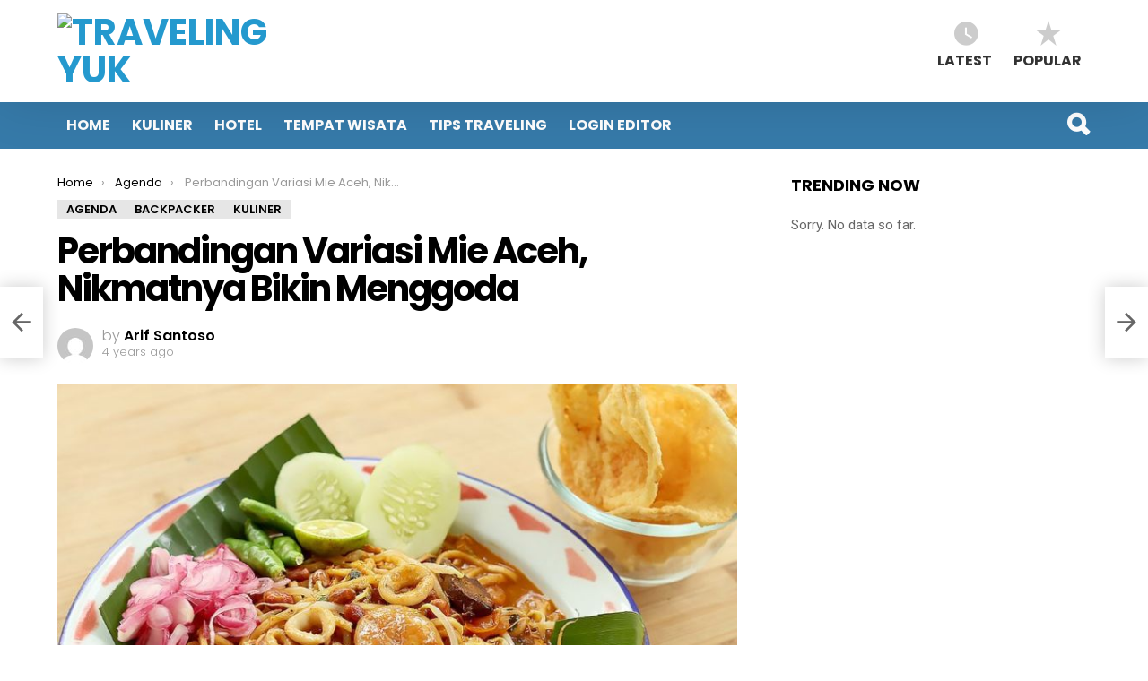

--- FILE ---
content_type: text/html; charset=UTF-8
request_url: https://admin.travelingyuk.com/variasi-mie-aceh/307539/
body_size: 13982
content:
<!DOCTYPE html>
<!--[if IE 8]>
<html class="no-js lt-ie10 lt-ie9" id="ie8" lang="en-US"><![endif]-->
<!--[if IE 9]>
<html class="no-js lt-ie10" id="ie9" lang="en-US"><![endif]-->
<!--[if !IE]><!-->
<html class="no-js" lang="en-US"><!--<![endif]-->
<head>
	<meta charset="UTF-8"/>
	<link rel="profile" href="https://gmpg.org/xfn/11" />
	<link rel="pingback" href="https://admin.travelingyuk.com/xmlrpc.php"/>
	<title>Perbandingan Variasi Mie Aceh, Nikmatnya Bikin Menggoda - Traveling Yuk</title>

<meta name="viewport" content="initial-scale=1.0, width=device-width" />

<!-- This site is optimized with the Yoast SEO plugin v13.4.1 - https://yoast.com/wordpress/plugins/seo/ -->
<meta name="robots" content="noindex,follow"/>
<meta property="og:locale" content="en_US" />
<meta property="og:type" content="article" />
<meta property="og:title" content="Perbandingan Variasi Mie Aceh, Nikmatnya Bikin Menggoda - Traveling Yuk" />
<meta property="og:description" content="Makanan Khas Aceh ini sudah banyak dijumpai diberbagai sudut kota besar di Indonesia. Selain laku di berbagai restoran, usaha mie Aceh Kaki Lima ini makin menjamur di belahan nusantara. Mie ini adalah masakan pedas menggunakan bumbu khas Aceh, mie yang digunakanpun jenis mie kuning dengan diameter yang tebal. Topping yang disajikan berupa irisan daging sapi &hellip; More" />
<meta property="og:url" content="https://admin.travelingyuk.com/variasi-mie-aceh/307539/" />
<meta property="og:site_name" content="Traveling Yuk" />
<meta property="article:tag" content="Kuliner Aceh" />
<meta property="article:tag" content="kuliner khas Indonesia" />
<meta property="article:tag" content="Kuliner Nusantara" />
<meta property="article:tag" content="Wisata Kuliner" />
<meta property="article:section" content="Kuliner" />
<meta property="article:published_time" content="2022-07-16T07:00:44+00:00" />
<meta property="article:modified_time" content="2022-07-13T13:31:52+00:00" />
<meta property="og:updated_time" content="2022-07-13T13:31:52+00:00" />
<meta property="fb:app_id" content="283647032570576" />
<meta property="og:image" content="https://petualang.travelingyuk.com/uploads/2022/07/Mie-Aceh-Tumis.jpg" />
<meta property="og:image:secure_url" content="https://petualang.travelingyuk.com/uploads/2022/07/Mie-Aceh-Tumis.jpg" />
<meta property="og:image:width" content="800" />
<meta property="og:image:height" content="619" />
<script type='application/ld+json' class='yoast-schema-graph yoast-schema-graph--main'>{"@context":"https://schema.org","@graph":[{"@type":"WebSite","@id":"https://admin.travelingyuk.com/#website","url":"https://admin.travelingyuk.com/","name":"Traveling Yuk","inLanguage":"en-US","description":"Teman Liburanmu","potentialAction":[{"@type":"SearchAction","target":"https://admin.travelingyuk.com/?s={search_term_string}","query-input":"required name=search_term_string"}]},{"@type":"ImageObject","@id":"https://admin.travelingyuk.com/variasi-mie-aceh/307539/#primaryimage","inLanguage":"en-US","url":"https://petualang.travelingyuk.com/uploads/2022/07/Mie-Aceh-Tumis.jpg","width":800,"height":619,"caption":"Variasi Mie Aceh Tumis"},{"@type":"WebPage","@id":"https://admin.travelingyuk.com/variasi-mie-aceh/307539/#webpage","url":"https://admin.travelingyuk.com/variasi-mie-aceh/307539/","name":"Perbandingan Variasi Mie Aceh, Nikmatnya Bikin Menggoda - Traveling Yuk","isPartOf":{"@id":"https://admin.travelingyuk.com/#website"},"inLanguage":"en-US","primaryImageOfPage":{"@id":"https://admin.travelingyuk.com/variasi-mie-aceh/307539/#primaryimage"},"datePublished":"2022-07-16T07:00:44+00:00","dateModified":"2022-07-13T13:31:52+00:00","author":{"@id":"https://admin.travelingyuk.com/#/schema/person/b64f68275327b1f77324f43765e8c0a9"},"potentialAction":[{"@type":"ReadAction","target":["https://admin.travelingyuk.com/variasi-mie-aceh/307539/"]}]},{"@type":["Person"],"@id":"https://admin.travelingyuk.com/#/schema/person/b64f68275327b1f77324f43765e8c0a9","name":"Arif Santoso","image":{"@type":"ImageObject","@id":"https://admin.travelingyuk.com/#authorlogo","inLanguage":"en-US","url":"https://secure.gravatar.com/avatar/f7093b63127b809ff1dd1be2df63653e?s=96&d=mm&r=g","caption":"Arif Santoso"},"sameAs":[]}]}</script>
<!-- / Yoast SEO plugin. -->

<link rel='dns-prefetch' href='//fonts.googleapis.com' />
<link rel='dns-prefetch' href='//s.w.org' />
<link rel="alternate" type="application/rss+xml" title="Traveling Yuk &raquo; Feed" href="https://admin.travelingyuk.com/feed/" />
<link rel="alternate" type="application/rss+xml" title="Traveling Yuk &raquo; Comments Feed" href="https://admin.travelingyuk.com/comments/feed/" />
<link rel="alternate" type="application/rss+xml" title="Traveling Yuk &raquo; Perbandingan Variasi Mie Aceh, Nikmatnya Bikin Menggoda Comments Feed" href="https://admin.travelingyuk.com/variasi-mie-aceh/307539/feed/" />
		<script type="fd1710a02c732c6b016ed66c-text/javascript">
			window._wpemojiSettings = {"baseUrl":"https:\/\/s.w.org\/images\/core\/emoji\/12.0.0-1\/72x72\/","ext":".png","svgUrl":"https:\/\/s.w.org\/images\/core\/emoji\/12.0.0-1\/svg\/","svgExt":".svg","source":{"concatemoji":"https:\/\/admin.travelingyuk.com\/wp-includes\/js\/wp-emoji-release.min.js?ver=5.4.18"}};
			/*! This file is auto-generated */
			!function(e,a,t){var n,r,o,i=a.createElement("canvas"),p=i.getContext&&i.getContext("2d");function s(e,t){var a=String.fromCharCode;p.clearRect(0,0,i.width,i.height),p.fillText(a.apply(this,e),0,0);e=i.toDataURL();return p.clearRect(0,0,i.width,i.height),p.fillText(a.apply(this,t),0,0),e===i.toDataURL()}function c(e){var t=a.createElement("script");t.src=e,t.defer=t.type="text/javascript",a.getElementsByTagName("head")[0].appendChild(t)}for(o=Array("flag","emoji"),t.supports={everything:!0,everythingExceptFlag:!0},r=0;r<o.length;r++)t.supports[o[r]]=function(e){if(!p||!p.fillText)return!1;switch(p.textBaseline="top",p.font="600 32px Arial",e){case"flag":return s([127987,65039,8205,9895,65039],[127987,65039,8203,9895,65039])?!1:!s([55356,56826,55356,56819],[55356,56826,8203,55356,56819])&&!s([55356,57332,56128,56423,56128,56418,56128,56421,56128,56430,56128,56423,56128,56447],[55356,57332,8203,56128,56423,8203,56128,56418,8203,56128,56421,8203,56128,56430,8203,56128,56423,8203,56128,56447]);case"emoji":return!s([55357,56424,55356,57342,8205,55358,56605,8205,55357,56424,55356,57340],[55357,56424,55356,57342,8203,55358,56605,8203,55357,56424,55356,57340])}return!1}(o[r]),t.supports.everything=t.supports.everything&&t.supports[o[r]],"flag"!==o[r]&&(t.supports.everythingExceptFlag=t.supports.everythingExceptFlag&&t.supports[o[r]]);t.supports.everythingExceptFlag=t.supports.everythingExceptFlag&&!t.supports.flag,t.DOMReady=!1,t.readyCallback=function(){t.DOMReady=!0},t.supports.everything||(n=function(){t.readyCallback()},a.addEventListener?(a.addEventListener("DOMContentLoaded",n,!1),e.addEventListener("load",n,!1)):(e.attachEvent("onload",n),a.attachEvent("onreadystatechange",function(){"complete"===a.readyState&&t.readyCallback()})),(n=t.source||{}).concatemoji?c(n.concatemoji):n.wpemoji&&n.twemoji&&(c(n.twemoji),c(n.wpemoji)))}(window,document,window._wpemojiSettings);
		</script>
		<style type="text/css">
img.wp-smiley,
img.emoji {
	display: inline !important;
	border: none !important;
	box-shadow: none !important;
	height: 1em !important;
	width: 1em !important;
	margin: 0 .07em !important;
	vertical-align: -0.1em !important;
	background: none !important;
	padding: 0 !important;
}
</style>
	<link rel='stylesheet' id='wp-block-library-css'  href='https://admin.travelingyuk.com/wp-includes/css/dist/block-library/style.min.css?ver=5.4.18' type='text/css' media='all' />
<link rel='stylesheet' id='miniorange-api-authentication-css'  href='https://admin.travelingyuk.com/wp-content/plugins/wp-rest-api-authentication/public/css/miniorange-api-authentication-public.css?ver=1.3.0' type='text/css' media='all' />
<link rel='stylesheet' id='g1-main-css'  href='https://admin.travelingyuk.com/wp-content/themes/bimber/css/styles/minimal/all-light.css?ver=5.0' type='text/css' media='all' />
<link rel='stylesheet' id='bimber-google-fonts-css'  href='//fonts.googleapis.com/css?family=Roboto%3A400%2C300%2C500%2C600%2C700%2C900%7CPoppins%3A400%2C300%2C500%2C600%2C700&#038;subset=latin%2Clatin-ext&#038;ver=5.0' type='text/css' media='all' />
<link rel='stylesheet' id='bimber-style-css'  href='https://admin.travelingyuk.com/wp-content/themes/bimber-child/style.css?ver=5.4.18' type='text/css' media='screen' />
<script type="fd1710a02c732c6b016ed66c-text/javascript" src='https://admin.travelingyuk.com/wp-includes/js/jquery/jquery.js?ver=1.12.4-wp'></script>
<script type="fd1710a02c732c6b016ed66c-text/javascript" src='https://admin.travelingyuk.com/wp-includes/js/jquery/jquery-migrate.min.js?ver=1.4.1'></script>
<script type="fd1710a02c732c6b016ed66c-text/javascript" src='https://admin.travelingyuk.com/wp-content/plugins/wp-rest-api-authentication/public/js/miniorange-api-authentication-public.js?ver=1.3.0'></script>
<script type="fd1710a02c732c6b016ed66c-text/javascript" src='https://admin.travelingyuk.com/wp-content/themes/bimber/js/modernizr/modernizr-custom.min.js?ver=3.3.0'></script>
<link rel='https://api.w.org/' href='https://admin.travelingyuk.com/wp-json/' />
<link rel="EditURI" type="application/rsd+xml" title="RSD" href="https://admin.travelingyuk.com/xmlrpc.php?rsd" />
<link rel="wlwmanifest" type="application/wlwmanifest+xml" href="https://admin.travelingyuk.com/wp-includes/wlwmanifest.xml" /> 
<link rel='shortlink' href='https://admin.travelingyuk.com/?p=307539' />
<link rel="alternate" type="application/json+oembed" href="https://admin.travelingyuk.com/wp-json/oembed/1.0/embed?url=https%3A%2F%2Fadmin.travelingyuk.com%2Fvariasi-mie-aceh%2F307539%2F" />
<link rel="alternate" type="text/xml+oembed" href="https://admin.travelingyuk.com/wp-json/oembed/1.0/embed?url=https%3A%2F%2Fadmin.travelingyuk.com%2Fvariasi-mie-aceh%2F307539%2F&#038;format=xml" />
	<style type="text/css" media="screen">
		body.g1-layout-boxed {
background-color: #e6e6e6;
}

.g1-layout-boxed .g1-row-layout-page {
max-width: 1212px;
}

/* Global Color Scheme */
.g1-sharebar > .g1-row-background {
background-color: #ffffff;
}

a,
.entry-title > a:hover,
.entry-meta a:hover,
.menu-item > a:hover,
.current-menu-item > a,
.mtm-drop-expanded > a,
.g1-link-more:hover,
.g1-link-right:after,
.g1-link-left:before,
.g1-nav-single-prev > a > span:before,
.g1-nav-single-next > a > span:after,
.g1-nav-single-prev > a:hover > strong,
.g1-nav-single-prev > a:hover > span,
.g1-nav-single-next > a:hover > strong,
.g1-nav-single-next > a:hover > span,
.mashsb-count,
.archive-title:before,
.snax .snax-item-title > a:hover {
color: #2499ce;
}

input[type="submit"],
input[type="reset"],
input[type="button"],
button,
.g1-button-solid,
.g1-button-solid:hover,
.g1-arrow-solid,
.entry-categories .entry-category:hover,
.author-link,
.author-info .author-link,
.g1-box-icon,
.snax .snax-voting-simple .snax-voting-upvote:hover,
.snax .snax-voting-simple .snax-voting-downvote:hover,
.wyr-reaction:hover .wyr-reaction-button,
.wyr-reaction-voted .wyr-reaction-button,
.wyr-reaction .wyr-reaction-bar {
border-color: #367aa9;
background-color: #367aa9;
color: #ffffff;
}

.entry-counter:before {
border-color: #367aa9;
background-color: #367aa9;
color: #367aa9;
}

.entry-counter:after {
color: #ffffff;
}



.g1-button-simple,
input.g1-button-simple,
button.g1-button-simple {
border-color: currentColor;
background-color: transparent;
color: #367aa9;
}



.g1-drop-toggle-arrow {
color: #ffffff;
}


.g1-quick-nav-tabs .menu-item-type-g1-trending > a,
.entry-flag-trending {
border-color: #bf0029;
background-color: #bf0029;
color: #fff;
}

.g1-quick-nav-tabs .menu-item-type-g1-hot > a,
.entry-flag-hot {
border-color: #ff0036;
background-color: #ff0036;
color: #fff;
}

.g1-quick-nav-tabs .menu-item-type-g1-popular > a,
.entry-flag-popular {
border-color: #ff577b;
background-color: #ff577b;
color: #fff;
}









.g1-preheader .menu-item a,
.g1-preheader .g1-drop-toggle,
.g1-preheader .g1-socials-item-link {
	color: #666666;
}

.g1-preheader .menu-item:hover > a,
.g1-preheader .current-menu-item > a,
.g1-prenavbar .current-menu-ancestor > a,
.g1-preheader .menu-item-object-post_tag > a:before,
.g1-preheader .g1-drop-toggle:hover,
.g1-preheader .g1-socials-item-link:hover {
	color: #ff0036;
}

.g1-preheader > .g1-row-background {
			background-clip: padding-box;
	
	background-color: #ffffff;

	}



@media only screen and ( min-width: 801px ) {
	.g1-header .g1-id {
		margin-top: 15px;
		margin-bottom: 15px;
	}

	.g1-header .g1-quick-nav {
		margin-top: 15px;
		margin-bottom: 15px;
	}
}



.g1-header .menu-item > a,
.g1-header .g1-hamburger,
.g1-header .g1-drop-toggle,
.g1-header .g1-socials-item-link {
color: #333333;
}

.g1-header .menu-item:hover > a,
.g1-header .current-menu-item > a,
.g1-navbar .current-menu-ancestor > a,
.g1-header .menu-item-object-post_tag > a:before,
.g1-header .g1-socials-item-link:hover {
color: #00aeec;
}

.g1-header > .g1-row-background {
	

	background-color: #ffffff;

	}


.g1-navbar {
border-color: #367aa9;
background-color: #367aa9;
}


.g1-navbar .menu-item > a,
.g1-navbar .g1-hamburger,
.g1-navbar .g1-drop-toggle,
.g1-navbar .g1-socials-item-link {
color: #ffffff;
}

.g1-navbar .menu-item:hover > a,
.g1-navbar .current-menu-item > a,
.g1-navbar .current-menu-ancestor > a,
.g1-navbar .menu-item-object-post_tag > a:before,
.g1-navbar .g1-socials-item-link:hover {
color: #000000;
}

.g1-navbar .sub-menu,
.g1-header .sub-menu {
border-color: #ffffff;
background-color: #ffffff;
}

.g1-navbar .sub-menu .menu-item > a,
.g1-header .sub-menu .menu-item > a {
color: #666666;
}

.g1-header .g1-link-toggle,
.g1-navbar .g1-link-toggle {
color: #ffffff;
}

.g1-navbar .sub-menu .menu-item:hover > a,
.g1-header .sub-menu .menu-item:hover > a,
.g1-navbar .sub-menu .current-menu-item > a,
.g1-header .sub-menu .current-menu-item > a,
.g1-navbar .sub-menu .current-menu-ancestor > a,
.g1-header .sub-menu .current-menu-ancestor > a {
color: #00aeec;
}

.g1-header .g1-drop-toggle-badge,
.g1-header .snax-button-create,
.g1-header .snax-button-create:hover,
.g1-navbar .g1-drop-toggle-badge,
.g1-navbar .snax-button-create,
.g1-navbar .snax-button-create:hover {
	border-color: #367aa9;
	background-color: #367aa9;
	color: #ffffff;
}/* Prefooter Theme Area */
.g1-prefooter > .g1-row-background,
.g1-prefooter .g1-current-background {
background-color: #f2f2f2;
}


.g1-prefooter h1,
.g1-prefooter h2,
.g1-prefooter h3,
.g1-prefooter h4,
.g1-prefooter h5,
.g1-prefooter h6,
.g1-prefooter .g1-mega,
.g1-prefooter .g1-alpha,
.g1-prefooter .g1-beta,
.g1-prefooter .g1-gamma,
.g1-prefooter .g1-delta,
.g1-prefooter .g1-epsilon,
.g1-prefooter .g1-zeta,
.g1-prefooter blockquote,
.g1-prefooter .widget_recent_entries a,
.g1-prefooter .widget_archive a,
.g1-prefooter .widget_categories a,
.g1-prefooter .widget_meta a,
.g1-prefooter .widget_pages a,
.g1-prefooter .widget_recent_comments a,
.g1-prefooter .widget_nav_menu .menu a {
color: #000000;
}

.g1-prefooter {
color: #666666;
}

.g1-prefooter .entry-meta {
color: #999999;
}

.g1-prefooter input,
.g1-prefooter select,
.g1-prefooter textarea {
border-color: #bfbfbf;
}

.g1-prefooter input[type="submit"],
.g1-prefooter input[type="reset"],
.g1-prefooter input[type="button"],
.g1-prefooter button,
.g1-prefooter .g1-button-solid,
.g1-prefooter .g1-button-solid:hover,
.g1-prefooter .g1-box-icon {
border-color: #ff0036;
background-color: #ff0036;
color: #ffffff;
}


/* Footer Theme Area */
.g1-footer > .g1-row-background,
.g1-footer .g1-current-background {
background-color: #f2f2f2;
}

.g1-footer {
color: #666666;
}

.g1-footer-text {
color: #999999;
}

.g1-footer a:hover,
.g1-footer-nav a:hover {
color: #ff0036;
}
.g1-dark { color: rgba(255, 255, 255, 0.8); }

.g1-dark h1,
.g1-dark h2,
.g1-dark h3,
.g1-dark h4,
.g1-dark h5,
.g1-dark h6 {
	color: #fff;
}

.g1-dark .g1-meta { color: rgba(255, 255, 255, 0.6); }
.g1-dark .g1-meta a { color: rgba(255, 255, 255, 0.8); }
.g1-dark .entry-meta { color: rgba(255, 255, 255, 0.6); }
.g1-dark .entry-meta a { color: rgba(255, 255, 255, 0.8); }
.g1-dark .g1-meta a:hover { color: rgba(255, 255, 255, 1); }

.g1-dark .entry-meta a:hover { color: rgba(255, 255, 255, 1); }


.g1-dark .archive-title:before {
	color: inherit;
}


	</style>
	<link rel="icon" href="https://petualang.travelingyuk.com/uploads/2017/07/ico.png" sizes="32x32" />
<link rel="icon" href="https://petualang.travelingyuk.com/uploads/2017/07/ico.png" sizes="192x192" />
<link rel="apple-touch-icon" href="https://petualang.travelingyuk.com/uploads/2017/07/ico.png" />
<meta name="msapplication-TileImage" content="https://petualang.travelingyuk.com/uploads/2017/07/ico.png" />

<!-- Facebook Pixel Code -->
<script type="fd1710a02c732c6b016ed66c-text/javascript">
  !function(f,b,e,v,n,t,s)
	    {if(f.fbq)return;n=f.fbq=function(){n.callMethod?
	      n.callMethod.apply(n,arguments):n.queue.push(arguments)};
  if(!f._fbq)f._fbq=n;n.push=n;n.loaded=!0;n.version='2.0';
  n.queue=[];t=b.createElement(e);t.async=!0;
    t.src=v;s=b.getElementsByTagName(e)[0];
    s.parentNode.insertBefore(t,s)}(window, document,'script',
	      'https://connect.facebook.net/en_US/fbevents.js');
      fbq('init', '196472850904774');
      fbq('track', 'PageView');
      </script>
<noscript><img height="1" width="1" style="display:none"
  src="https://www.facebook.com/tr?id=196472850904774&ev=PageView&noscript=1"
/></noscript>
<!-- End Facebook Pixel Code -->
<!-- Yandex.Metrika counter -->
<script type="fd1710a02c732c6b016ed66c-text/javascript">
(function (d, w, c) {
	(w[c] = w[c] || []).push(function() {
		try {
			w.yaCounter48339182 = new Ya.Metrika({
			id:48339182,
				clickmap:true,
				trackLinks:true,
				accurateTrackBounce:true,
				webvisor:true
		});
		} catch(e) { }
	});

	var n = d.getElementsByTagName("script")[0],
		s = d.createElement("script"),
f = function () { n.parentNode.insertBefore(s, n); };
s.type = "text/javascript";
s.async = true;
s.src = "https://mc.yandex.ru/metrika/watch.js";

if (w.opera == "[object Opera]") {
	d.addEventListener("DOMContentLoaded", f, false);
} else { f(); }
})(document, window, "yandex_metrika_callbacks");
</script>
<noscript><div><img src="https://mc.yandex.ru/watch/48339182" style="position:absolute; left:-9999px;" alt="" /></div></noscript>
<!-- /Yandex.Metrika counter -->
<!-- Hotjar Tracking Code for https://travelingyuk.com -->
<script type="fd1710a02c732c6b016ed66c-text/javascript">
    (function(h,o,t,j,a,r){
	            h.hj=h.hj||function(){(h.hj.q=h.hj.q||[]).push(arguments)};
		            h._hjSettings={hjid:864013,hjsv:6};
		            a=o.getElementsByTagName('head')[0];
			            r=o.createElement('script');r.async=1;
			            r.src=t+h._hjSettings.hjid+j+h._hjSettings.hjsv;
				            a.appendChild(r);
				        })(window,document,'https://static.hotjar.com/c/hotjar-','.js?sv=');
</script>
<style type="text/css" media="screen">	
.entry-content ul{
    background: #f7f7f7;
    margin-left: 0;
    padding-left: 2.3rem;
    border-left: 4px solid #ff7200;
    list-style: decimal;
    padding-top: 2rem;
    padding-bottom: 2rem;
    font-size: smaller;
    padding-right: 1rem;
}
.entry-content h3 {
	    border-left: 4px solid #ff7200;
    padding: 0.7rem 1rem;
    border-bottom: 1px solid #cecece;
    color: #ff7200;
    text-indent: unset !important;
    margin-left: 0 !important;
}
.entry-tags {margin-left: 2rem;}
</style>
</head>

<body class="post-template-default single single-post postid-307539 single-format-standard g1-layout-stretched g1-hoverable" >
<script type="fd1710a02c732c6b016ed66c-text/javascript">
  window.fbAsyncInit = function() {
    FB.init({
      appId      : '146205012475096',
      xfbml      : true,
      version    : 'v2.8'
    });
    FB.AppEvents.logPageView();
  };

  (function(d, s, id){
     var js, fjs = d.getElementsByTagName(s)[0];
     if (d.getElementById(id)) {return;}
     js = d.createElement(s); js.id = id;
     js.src = "//connect.facebook.net/en_US/sdk.js";
     fjs.parentNode.insertBefore(js, fjs);
   }(document, 'script', 'facebook-jssdk'));
</script>
<div id="fb-root"></div>
<script type="fd1710a02c732c6b016ed66c-text/javascript">(function(d, s, id) {
  var js, fjs = d.getElementsByTagName(s)[0];
  if (d.getElementById(id)) return;
  js = d.createElement(s); js.id = id;
  js.src = "//connect.facebook.net/id_ID/sdk.js#xfbml=1&version=v2.9&appId=511657969224567";
  fjs.parentNode.insertBefore(js, fjs);
}(document, 'script', 'facebook-jssdk'));</script>

<div class="g1-body-inner">

	<div id="page">
		
	<aside class="g1-row g1-sharebar g1-sharebar-off">
		<div class="g1-row-inner">
			<div class="g1-column g1-sharebar-inner">
			</div>
		</div>
		<div class="g1-row-background">
		</div>
	</aside>

		

		
		<div class="g1-row g1-row-layout-page g1-preheader g1-preheader-original">
	<div class="g1-row-inner">

		<div class="g1-column g1-dropable">

			<!-- BEGIN .g1-secondary-nav -->
						<!-- END .g1-secondary-nav -->

			
					</div>

	</div>

	<div class="g1-row-background">
	</div>
</div><!-- .g1-preheader -->

		
		<div class="g1-header g1-header-mobile-01 g1-row g1-row-layout-page">
			<div class="g1-row-inner">
				<div class="g1-column">
					
<div class="g1-id">
				<p class="g1-mega g1-mega-2nd site-title">
			
			<a class="g1-logo-wrapper"
			   href="https://admin.travelingyuk.com/" rel="home">
									<img class="g1-logo g1-logo-default" width="300" height="68" src="https://media.travelingyuk.com/wp-content/uploads/2017/07/logobaru.png"  alt="Traveling Yuk" />							</a>

				</p>

	</div>
						
			<nav class="g1-quick-nav g1-quick-nav-short">
			<ul class="g1-quick-nav-menu">
				
				
											<li class="menu-item menu-item-type-g1-latest ">
							<a href="https://admin.travelingyuk.com">
								<span class="entry-flag entry-flag-latest"></span>
								Latest							</a>
						</li>
					
											<li class="menu-item menu-item-type-g1-popular ">
							<a href="https://admin.travelingyuk.com/popular/">
								<span class="entry-flag entry-flag-popular"></span>
								Popular							</a>
						</li>
					
					
					
							</ul>
		</nav>
					</div>
			</div>
			<div class="g1-row-background"></div>
		</div>


		<div class="g1-row g1-row-layout-page g1-navbar">
			<div class="g1-row-inner">
				<div class="g1-column g1-dropable">
											<a class="g1-hamburger g1-hamburger-show" href="">
							<span class="g1-hamburger-icon"></span>
							<span class="g1-hamburger-label">Menu</span>
						</a>
					
					
					<!-- BEGIN .g1-primary-nav -->
					<nav id="g1-primary-nav" class="g1-primary-nav"><ul id="g1-primary-nav-menu" class="g1-primary-nav-menu"><li id="menu-item-28536" class="menu-item menu-item-type-custom menu-item-object-custom menu-item-g1-standard menu-item-28536"><a href="/">Home</a></li>
<li id="menu-item-7740" class="menu-item menu-item-type-taxonomy menu-item-object-category menu-item-g1-standard menu-item-7740"><a href="https://admin.travelingyuk.com/category/kuliner/">Kuliner</a></li>
<li id="menu-item-39122" class="menu-item menu-item-type-taxonomy menu-item-object-category menu-item-g1-standard menu-item-39122"><a href="https://admin.travelingyuk.com/category/akomodasi/">Hotel</a></li>
<li id="menu-item-39123" class="menu-item menu-item-type-taxonomy menu-item-object-category menu-item-g1-standard menu-item-39123"><a title="Tempat Wisata" href="https://admin.travelingyuk.com/category/tempat-wisata/">Tempat Wisata</a></li>
<li id="menu-item-20738" class="menu-item menu-item-type-taxonomy menu-item-object-category menu-item-g1-standard menu-item-20738"><a href="https://admin.travelingyuk.com/category/tips-traveling/">Tips Traveling</a></li>
<li id="menu-item-87562" class="menu-item menu-item-type-custom menu-item-object-custom menu-item-g1-standard menu-item-87562"><a title="Halaman Login  Editor" href="https://travelingyuk.com/admin/wp-admin">Login Editor</a></li>
</ul></nav>
					
					

<!-- BEGIN .g1-user-nav -->
<!-- END .g1-user-nav -->

						<div class="g1-drop g1-drop-before g1-drop-the-search">
		<a class="g1-drop-toggle" href="https://admin.travelingyuk.com/?s=">
			<i class="g1-drop-toggle-icon"></i>Search			<span class="g1-drop-toggle-arrow"></span>
		</a>
		<div class="g1-drop-content">
			

<div role="search" class="search-form-wrapper">
	<form method="get"
	      class="g1-searchform-tpl-default g1-form-s g1-searchform-ajax search-form"
	      action="https://admin.travelingyuk.com/">
		<label>
			<span class="screen-reader-text">Search for:</span>
			<input type="search" class="search-field"
			       placeholder="Search &hellip;"
			       value="" name="s"
			       title="Search for:"/>
		</label>
		<button class="search-submit">Search</button>
	</form>

			<div class="g1-searches g1-searches-ajax"></div>
	</div>
		</div>
	</div>
									</div><!-- .g1-column -->

			</div>
		</div>

		
		
		

	<div class="g1-row g1-row-layout-page g1-row-padding-m">
		<div class="g1-row-background">
		</div>
		<div class="g1-row-inner">

			<div class="g1-column g1-column-2of3" id="primary">
				<div id="content" role="main">

					
<nav class="g1-breadcrumbs g1-meta">
				<p class="g1-breadcrumbs-label">You are here: </p>
				<ol itemscope itemtype="http://schema.org/BreadcrumbList"><li class="g1-breadcrumbs-item" itemprop="itemListElement" itemscope itemtype="http://schema.org/ListItem">
						<a itemprop="item" href="https://admin.travelingyuk.com/">
						<span itemprop="name">Home</span>
						<meta itemprop="position" content="1" />
						</a>
						</li><li class="g1-breadcrumbs-item" itemprop="itemListElement" itemscope itemtype="http://schema.org/ListItem">
						<a itemprop="item" href="https://admin.travelingyuk.com/category/agenda/">
						<span itemprop="name">Agenda</span>
						<meta itemprop="position" content="2" />
						</a>
						</li><li class="g1-breadcrumbs-item" itemprop="itemListElement" itemscope itemtype="http://schema.org/ListItem">
					<span itemprop="name">Perbandingan Variasi Mie Aceh, Nikmatnya Bikin Menggoda</span>
					<meta itemprop="position" content="3" />
					<meta itemprop="item" content="https://admin.travelingyuk.com/variasi-mie-aceh/307539/" />
					</li></ol>
				</nav>
<article id="post-307539" class="entry-tpl-classic post-307539 post type-post status-publish format-standard has-post-thumbnail category-agenda category-backpacker category-kuliner-indonesia tag-kuliner-aceh tag-kuliner-khas-indonesia tag-kuliner-nusantara tag-wisata-kuliner" >
	<header class="entry-header entry-header-01">
		<span class="entry-categories "><span class="entry-categories-inner"><span class="entry-categories-label">in</span> <a href="https://admin.travelingyuk.com/category/agenda/" class="entry-category entry-category-item-1876"><span itemprop="articleSection">Agenda</span></a>, <a href="https://admin.travelingyuk.com/category/backpacker/" class="entry-category entry-category-item-1"><span itemprop="articleSection">BackPacker</span></a>, <a href="https://admin.travelingyuk.com/category/indonesia/kuliner-indonesia/" class="entry-category entry-category-item-7590"><span itemprop="articleSection">Kuliner</span></a></span></span>
			
		<h1 class="g1-mega g1-mega-1st entry-title" itemprop="headline">Perbandingan Variasi Mie Aceh, Nikmatnya Bikin Menggoda</h1>
									<p class="entry-meta entry-meta-m">
				<span class="entry-meta-wrap">
									<span class="entry-author" itemscope="" itemprop="author" itemtype="http://schema.org/Person">
	
		<span class="entry-meta-label">by</span>
			<a href="https://admin.travelingyuk.com/author/arif/" title="Posts by Arif Santoso" rel="author">
			<img alt='' src='https://secure.gravatar.com/avatar/f7093b63127b809ff1dd1be2df63653e?s=40&#038;d=mm&#038;r=g' srcset='https://secure.gravatar.com/avatar/f7093b63127b809ff1dd1be2df63653e?s=80&#038;d=mm&#038;r=g 2x' class='avatar avatar-40 photo' height='40' width='40' />
							<strong itemprop="name">Arif Santoso</strong>
					</a>
	</span>
	
						<time class="entry-date" datetime="2022-07-16T14:00:44" itemprop="datePublished">July 16, 2022, 2:00 PM</time>				</span>

				<span class="entry-meta-wrap">				</span>
			</p>
		
		
	</header>

	<figure class="entry-featured-media entry-featured-media-main"  itemprop="image" itemscope itemtype="http://schema.org/ImageObject"><span class="g1-frame"><span class="g1-frame-inner" style="padding-bottom: 77.44063325%;"><img width="758" height="587" src="https://petualang.travelingyuk.com/uploads/2022/07/Mie-Aceh-Tumis-758x587.jpg" class="attachment-bimber-grid-2of3 size-bimber-grid-2of3 wp-post-image" alt="Variasi Mie Aceh Tumis" itemprop="contentUrl" srcset="https://petualang.travelingyuk.com/uploads/2022/07/Mie-Aceh-Tumis-758x587.jpg 758w, https://petualang.travelingyuk.com/uploads/2022/07/Mie-Aceh-Tumis-300x232.jpg 300w, https://petualang.travelingyuk.com/uploads/2022/07/Mie-Aceh-Tumis-364x282.jpg 364w, https://petualang.travelingyuk.com/uploads/2022/07/Mie-Aceh-Tumis-608x470.jpg 608w, https://petualang.travelingyuk.com/uploads/2022/07/Mie-Aceh-Tumis.jpg 800w" sizes="(max-width: 758px) 100vw, 758px" /></span></span><meta itemprop="url" content="https://petualang.travelingyuk.com/uploads/2022/07/Mie-Aceh-Tumis.jpg" /><meta itemprop="width" content="800" /><meta itemprop="height" content="619" /><figcaption class="wp-caption-text">Variasi Mie Aceh Tumis</figcaption></figure>
	<div class="g1-content-narrow g1-typography-xl entry-content" >
		
<p>Makanan Khas Aceh ini sudah banyak dijumpai diberbagai sudut kota besar di Indonesia. Selain laku di berbagai restoran, usaha mie Aceh Kaki Lima ini makin menjamur di belahan nusantara. Mie ini adalah masakan pedas menggunakan bumbu khas Aceh, mie yang digunakanpun jenis mie kuning dengan diameter yang tebal. Topping yang disajikan berupa irisan daging sapi atau daging kambing, serta campuran makanan laut seperti udang dan cumi cumi. Kuah yang tersaji biasanya model kuah kare yang kental, gurih dan pastinya terasa lebih pedas. </p><h4>Baca juga : <a href="https://travelingyuk.com/seupan-tales/259844/?utm_source=bacajuga&utm_medium=link&utm_campaign=inarticle">Seupan Tales, Jajanan Tradisional Bogor yang Tak Bikin Tekor</a></h4><p></p>



<figure class="wp-block-image size-large"><img src="https://petualang.travelingyuk.com/uploads/2022/07/Mie-Aceh-versi-goreng-1024x576.jpg" alt="Variasi Mie Aceh" class="wp-image-307563" srcset="https://petualang.travelingyuk.com/uploads/2022/07/Mie-Aceh-versi-goreng-1024x576.jpg 1024w, https://petualang.travelingyuk.com/uploads/2022/07/Mie-Aceh-versi-goreng-300x169.jpg 300w, https://petualang.travelingyuk.com/uploads/2022/07/Mie-Aceh-versi-goreng-192x108.jpg 192w, https://petualang.travelingyuk.com/uploads/2022/07/Mie-Aceh-versi-goreng-384x216.jpg 384w, https://petualang.travelingyuk.com/uploads/2022/07/Mie-Aceh-versi-goreng-364x205.jpg 364w, https://petualang.travelingyuk.com/uploads/2022/07/Mie-Aceh-versi-goreng-728x410.jpg 728w, https://petualang.travelingyuk.com/uploads/2022/07/Mie-Aceh-versi-goreng-561x316.jpg 561w, https://petualang.travelingyuk.com/uploads/2022/07/Mie-Aceh-versi-goreng-1122x631.jpg 1122w, https://petualang.travelingyuk.com/uploads/2022/07/Mie-Aceh-versi-goreng-758x426.jpg 758w, https://petualang.travelingyuk.com/uploads/2022/07/Mie-Aceh-versi-goreng-608x342.jpg 608w, https://petualang.travelingyuk.com/uploads/2022/07/Mie-Aceh-versi-goreng-1152x648.jpg 1152w, https://petualang.travelingyuk.com/uploads/2022/07/Mie-Aceh-versi-goreng.jpg 1280w" sizes="(max-width: 1024px) 100vw, 1024px" /><figcaption>Variasi Mie Aceh versi goreng yang sangat nikmat. Foto via klikterbaru.com</figcaption></figure>



<p>Kenikmatan rasa dari mie aceh biasanya dimulai dari aroma bawang goreng bersama emping, maka dari itu jangan heran jika taburan bawang goreng ini melimpah ruah. Sajian potongan tomat merah, mentimun, bawang merah mentah, serta jeruk nipis membuat tampilan terasa lebih lengkap dan pastinya bikin perut menjadi lebih cepat lapar.</p>



<p>Dari sejarahnya, mie aceh sepertinya terakulturasi dari budaya Arab, India serta Thiongkok. Terlebih dari penggunaan daging kambing yang biasa dilakukan masyarakat Arab. Kuah yang kental terpengaruh dari masakan India, serta mie yang identik dengan makanan khas Thiongkok. Namun keunikan dari cita rasa makanan ini terletak pada racikan bumbu yang kaya akan rempah-rempah, sehingga menghasilkan rasa yang kuat di lidah. Mienya pun cukup unik karena berwarna kuning dan bentuknya tebal pipih.</p>



<figure class="wp-block-image size-large"><img src="https://petualang.travelingyuk.com/uploads/2022/07/Mie-Aceh-versi-kuah-1024x928.jpg" alt="Variasi Mie Aceh" class="wp-image-307564" srcset="https://petualang.travelingyuk.com/uploads/2022/07/Mie-Aceh-versi-kuah-1024x928.jpg 1024w, https://petualang.travelingyuk.com/uploads/2022/07/Mie-Aceh-versi-kuah-300x272.jpg 300w, https://petualang.travelingyuk.com/uploads/2022/07/Mie-Aceh-versi-kuah-364x330.jpg 364w, https://petualang.travelingyuk.com/uploads/2022/07/Mie-Aceh-versi-kuah-758x687.jpg 758w, https://petualang.travelingyuk.com/uploads/2022/07/Mie-Aceh-versi-kuah-608x551.jpg 608w, https://petualang.travelingyuk.com/uploads/2022/07/Mie-Aceh-versi-kuah-1152x1044.jpg 1152w, https://petualang.travelingyuk.com/uploads/2022/07/Mie-Aceh-versi-kuah.jpg 1200w" sizes="(max-width: 1024px) 100vw, 1024px" /><figcaption>Variasi Mie Aceh versi kuah dengan kuah kental yang menggoda. Foto via wikipedia.com</figcaption></figure>



<p>Mie Aceh sendiri tersedia dalam tiga versi, yaitu rebus, tumis dan goreng. Perbedaan dari ketiganya ada pada metode memasaknya. Mie Aceh rebus misalnya, menggunakan banyak kuah, sementara mie aceh tumis hanya sedikit sehingga menghasilkan tekstur yang unik. Serta digoreng membuat mie lebih terasa lembut karena minyak yang dihasilkannya.</p>



<p>Mie Aceh yang direbus biasanya terlihat lebih menggoda dikuah kentalnya. Cita rasa dari bumbu rempah-rempahnya lebih terasa karena penggunaan bumbu pastinya lebih banyak. Kaldu kuah yang dimasak menggunakan rebusan daging dan udang, sehingga aromanya terasa lebih sedap dan gurih.</p>



<figure class="wp-block-image size-large"><img src="https://petualang.travelingyuk.com/uploads/2022/07/Mie-Aceh-Tumis.jpg" alt="Variasi Mie Aceh Tumis" class="wp-image-307565" srcset="https://petualang.travelingyuk.com/uploads/2022/07/Mie-Aceh-Tumis.jpg 800w, https://petualang.travelingyuk.com/uploads/2022/07/Mie-Aceh-Tumis-300x232.jpg 300w, https://petualang.travelingyuk.com/uploads/2022/07/Mie-Aceh-Tumis-364x282.jpg 364w, https://petualang.travelingyuk.com/uploads/2022/07/Mie-Aceh-Tumis-758x587.jpg 758w, https://petualang.travelingyuk.com/uploads/2022/07/Mie-Aceh-Tumis-608x470.jpg 608w" sizes="(max-width: 800px) 100vw, 800px" /><figcaption>Variasi Mie Aceh Tumis dengan kuah yang melekat di permukaan mie. Foto via resepkekinian.com</figcaption></figure>



<p>Mie Aceh yang tumis memiliki tekstur lebih lembut. Selain masih terdapat kuah kental, meski tidak sebanyak versi kuah, namun bumbu lebih melekat kepermukaan mie. Untuk kamu yang tidak suka kering dan berkuah, tumis mie Aceh adalah pilihan yang tepat. Namun untuk teman traveler yang menyukai versi goreng, bersiaplah dengan sajian minuman agar ketika makan terasa lebih menikmati. <a href="https://travelingyuk.com/resep-tahu-telur-bisa-coba-dirumah/307568/" class="last-p" >Next</a></p>
		<div class="fb-comments" data-href="https://admin.travelingyuk.com/variasi-mie-aceh/307539/" data-width="700" data-numposts="5" ></div>
		<a href="https://admin.travelingyuk.com/microsite/ramadan">
			<img src="https://admin.travelingyuk.com/wp-content/themes/bimber-child/images/bannerramadan.png" alt="ramadan">
		</a>
	</div>

	<p class="entry-tags "><span class="entry-tags-inner"><a href="https://admin.travelingyuk.com/tag/kuliner-aceh/" class="entry-tag entry-tag-9986">Kuliner Aceh</a><a href="https://admin.travelingyuk.com/tag/kuliner-khas-indonesia/" class="entry-tag entry-tag-9512">kuliner khas Indonesia</a><a href="https://admin.travelingyuk.com/tag/kuliner-nusantara/" class="entry-tag entry-tag-10946">Kuliner Nusantara</a><a href="https://admin.travelingyuk.com/tag/wisata-kuliner/" class="entry-tag entry-tag-3657">Wisata Kuliner</a></span></p><nav class="g1-nav-single">
	<div class="g1-nav-single-inner">
		<p class="g1-single-nav-label">See more</p>
		<ul class="g1-nav-single-links">
			<li class="g1-nav-single-prev"><a href="https://admin.travelingyuk.com/tempat-di-sapporo/279856/" rel="prev"><strong>Previous article</strong>  <span class="g1-gamma g1-gamma-1st">5 Tempat yang Harus Kamu Kunjungi di Sapporo Jepang, Tempat Bersejarah sampai Kulineran</span></a></li>
			<li class="g1-nav-single-next"><a href="https://admin.travelingyuk.com/resep-tahu-telur-bisa-coba-dirumah/307568/" rel="next"><strong>Next article</strong> <span class="g1-gamma g1-gamma-1st">Nikmatnya Tahu Telur Saus Kecap, Cobain Sendiri di Rumah!</span></a></li>
		</ul>
	</div>
</nav>




		<aside class="g1-more-from">
		<h2 class="g1-beta g1-beta-2nd">More From: <a href="https://admin.travelingyuk.com/category/agenda/">Agenda</a></h2>

		<div class="g1-collection">
			<div class="g1-collection-viewport">
				<ul class="g1-collection-items">
					
						<li class="g1-collection-item">
							
<article class="entry-tpl-list post-317651 post type-post status-publish format-standard has-post-thumbnail category-agenda category-budaya category-indonesia category-info-terbaru tag-aquabike-jetski-world-championship-2023 tag-danau-toba tag-pantai-tao-silalahi tag-pesta-rakyat-danau-toba tag-rekor-muri tag-tari-tor-tor-sipitu-cawan tag-tarian-tradisional">
	<figure class="entry-featured-media " ><a class="g1-frame" href="https://admin.travelingyuk.com/pesta-rakyat-danau-toba-cetak-rekor-muri/317651/"><span class="g1-frame-inner" style="padding-bottom: 56.31868132%;"><img width="364" height="205" src="https://petualang.travelingyuk.com/uploads/2023/11/Pesta-Rakyat-Danau-Toba-364x205.jpeg" class="attachment-bimber-list-standard size-bimber-list-standard wp-post-image" alt="Pesta Rakyat Danau Toba" srcset="https://petualang.travelingyuk.com/uploads/2023/11/Pesta-Rakyat-Danau-Toba-364x205.jpeg 364w, https://petualang.travelingyuk.com/uploads/2023/11/Pesta-Rakyat-Danau-Toba-192x108.jpeg 192w, https://petualang.travelingyuk.com/uploads/2023/11/Pesta-Rakyat-Danau-Toba-384x216.jpeg 384w, https://petualang.travelingyuk.com/uploads/2023/11/Pesta-Rakyat-Danau-Toba-561x316.jpeg 561w" sizes="(max-width: 364px) 100vw, 364px" /><span class="g1-frame-icon g1-frame-icon-"></span></span></a></figure>
		
	<div class="entry-body">
		<header class="entry-header">
			<div class="entry-before-title">
				<p class="entry-meta entry-meta-stats g1-current-background"><span class="entry-comments-link entry-comments-link-0"><a href="https://admin.travelingyuk.com/pesta-rakyat-danau-toba-cetak-rekor-muri/317651/#respond"><strong>0</strong> <span>Comments</span></a></span></p>
							</div>

			<h3 class="g1-gamma g1-gamma-1st entry-title"><a href="https://admin.travelingyuk.com/pesta-rakyat-danau-toba-cetak-rekor-muri/317651/" rel="bookmark">Pesta Rakyat Danau Toba Cetak Rekor MURI, Tampilkan 1.250 Penari Tor Tor Sipitu Cawan</a></h3>		</header>

		
					<footer>
				<p class="entry-meta entry-meta-byline">
								<span class="entry-author">
	
		<span class="entry-meta-label">by</span>
			<a href="https://admin.travelingyuk.com/author/hayu/" title="Posts by H" rel="author">
			<img alt='' src='https://secure.gravatar.com/avatar/85912aaa522555429c48cbbc3cbd1410?s=30&#038;d=mm&#038;r=g' srcset='https://secure.gravatar.com/avatar/85912aaa522555429c48cbbc3cbd1410?s=60&#038;d=mm&#038;r=g 2x' class='avatar avatar-30 photo' height='30' width='30' />
							<strong>H</strong>
					</a>
	</span>
	
					<time class="entry-date" datetime="2023-11-27T08:03:00">November 27, 2023, 8:03 AM</time>				</p>
			</footer>
			</div>
</article>
						</li>

					
						<li class="g1-collection-item">
							
<article class="entry-tpl-list post-317560 post type-post status-publish format-standard has-post-thumbnail category-agenda category-backpacker category-indonesia category-wisata-luar-negeri tag-kegiatan-seru-di-malang tag-mall-dinoyo-city-malang tag-sepatu-roda tag-tempat-bermain-sepatu-roda-di-malang tag-woozy-roller-skate-malang">
	<figure class="entry-featured-media " ><a class="g1-frame" href="https://admin.travelingyuk.com/woozy-roller-skate-malang/317560/"><span class="g1-frame-inner" style="padding-bottom: 56.31868132%;"><img width="364" height="205" src="https://petualang.travelingyuk.com/uploads/2023/11/Woozy-Roller-Skate-Malang-364x205.jpg" class="attachment-bimber-list-standard size-bimber-list-standard wp-post-image" alt="Woozy Roller Skate Malang" srcset="https://petualang.travelingyuk.com/uploads/2023/11/Woozy-Roller-Skate-Malang-364x205.jpg 364w, https://petualang.travelingyuk.com/uploads/2023/11/Woozy-Roller-Skate-Malang-192x108.jpg 192w, https://petualang.travelingyuk.com/uploads/2023/11/Woozy-Roller-Skate-Malang-384x216.jpg 384w, https://petualang.travelingyuk.com/uploads/2023/11/Woozy-Roller-Skate-Malang-561x316.jpg 561w" sizes="(max-width: 364px) 100vw, 364px" /><span class="g1-frame-icon g1-frame-icon-"></span></span></a></figure>
		
	<div class="entry-body">
		<header class="entry-header">
			<div class="entry-before-title">
				<p class="entry-meta entry-meta-stats g1-current-background"><span class="entry-comments-link entry-comments-link-0"><a href="https://admin.travelingyuk.com/woozy-roller-skate-malang/317560/#respond"><strong>0</strong> <span>Comments</span></a></span></p>
							</div>

			<h3 class="g1-gamma g1-gamma-1st entry-title"><a href="https://admin.travelingyuk.com/woozy-roller-skate-malang/317560/" rel="bookmark">Woozy Roller Skate, Serunya Bermain Sepatu Roda di Malang Bareng Teman-Teman</a></h3>		</header>

		
					<footer>
				<p class="entry-meta entry-meta-byline">
								<span class="entry-author">
	
		<span class="entry-meta-label">by</span>
			<a href="https://admin.travelingyuk.com/author/hayu/" title="Posts by H" rel="author">
			<img alt='' src='https://secure.gravatar.com/avatar/85912aaa522555429c48cbbc3cbd1410?s=30&#038;d=mm&#038;r=g' srcset='https://secure.gravatar.com/avatar/85912aaa522555429c48cbbc3cbd1410?s=60&#038;d=mm&#038;r=g 2x' class='avatar avatar-30 photo' height='30' width='30' />
							<strong>H</strong>
					</a>
	</span>
	
					<time class="entry-date" datetime="2023-11-06T13:25:50">November 6, 2023, 1:25 PM</time>				</p>
			</footer>
			</div>
</article>
						</li>

					
						<li class="g1-collection-item">
							
<article class="entry-tpl-list post-317375 post type-post status-publish format-standard has-post-thumbnail category-agenda tag-festival-lampion tag-gumuk-pasir-parangtritis tag-lanterna-festival-de-paris-2023">
	<figure class="entry-featured-media " ><a class="g1-frame" href="https://admin.travelingyuk.com/festival-lampion-2023-di-gumuk-pasir-parangtritis/317375/"><span class="g1-frame-inner" style="padding-bottom: 56.31868132%;"><img width="364" height="205" src="https://petualang.travelingyuk.com/uploads/2023/10/Festival-Lampion-di-Gumuk-Pasir-Parangtritis-364x205.jpg" class="attachment-bimber-list-standard size-bimber-list-standard wp-post-image" alt="Festival Lampion di Gumuk Pasir Parangtritis" srcset="https://petualang.travelingyuk.com/uploads/2023/10/Festival-Lampion-di-Gumuk-Pasir-Parangtritis-364x205.jpg 364w, https://petualang.travelingyuk.com/uploads/2023/10/Festival-Lampion-di-Gumuk-Pasir-Parangtritis-192x108.jpg 192w, https://petualang.travelingyuk.com/uploads/2023/10/Festival-Lampion-di-Gumuk-Pasir-Parangtritis-384x216.jpg 384w, https://petualang.travelingyuk.com/uploads/2023/10/Festival-Lampion-di-Gumuk-Pasir-Parangtritis-561x316.jpg 561w" sizes="(max-width: 364px) 100vw, 364px" /><span class="g1-frame-icon g1-frame-icon-"></span></span></a></figure>
		
	<div class="entry-body">
		<header class="entry-header">
			<div class="entry-before-title">
				<p class="entry-meta entry-meta-stats g1-current-background"><span class="entry-comments-link entry-comments-link-0"><a href="https://admin.travelingyuk.com/festival-lampion-2023-di-gumuk-pasir-parangtritis/317375/#respond"><strong>0</strong> <span>Comments</span></a></span></p>
							</div>

			<h3 class="g1-gamma g1-gamma-1st entry-title"><a href="https://admin.travelingyuk.com/festival-lampion-2023-di-gumuk-pasir-parangtritis/317375/" rel="bookmark">BESOK! Ratusan Lampion Bakal Menghiasi Langit Malam di Gumuk Pasir Parangtritis</a></h3>		</header>

		
					<footer>
				<p class="entry-meta entry-meta-byline">
								<span class="entry-author">
	
		<span class="entry-meta-label">by</span>
			<a href="https://admin.travelingyuk.com/author/hayu/" title="Posts by H" rel="author">
			<img alt='' src='https://secure.gravatar.com/avatar/85912aaa522555429c48cbbc3cbd1410?s=30&#038;d=mm&#038;r=g' srcset='https://secure.gravatar.com/avatar/85912aaa522555429c48cbbc3cbd1410?s=60&#038;d=mm&#038;r=g 2x' class='avatar avatar-30 photo' height='30' width='30' />
							<strong>H</strong>
					</a>
	</span>
	
					<time class="entry-date" datetime="2023-10-06T14:42:28">October 6, 2023, 2:42 PM</time>				</p>
			</footer>
			</div>
</article>
						</li>

					
						<li class="g1-collection-item">
							
<article class="entry-tpl-list post-316849 post type-post status-publish format-standard has-post-thumbnail category-agenda category-alam category-arsitektur category-budaya category-indonesia category-tempat-wisata category-wisata tag-artis-dan-anak-liburan-sekolah tag-arumi-bachsin tag-jizzy-pearl tag-liburan-sekolah tag-marsha-timothy tag-tempat-wisata-indonesia tag-titi-kamal-traveling tag-vino-g-bastian-2">
	<figure class="entry-featured-media " ><a class="g1-frame" href="https://admin.travelingyuk.com/potret-artis-liburan-bareng-anak-di-indonesia-aja-saat-momen-liburan-sekolah/316849/"><span class="g1-frame-inner" style="padding-bottom: 56.31868132%;"><img width="364" height="205" src="https://petualang.travelingyuk.com/uploads/2023/07/Artis-dan-Anak-Liburan-Sekolah-364x205.jpg" class="attachment-bimber-list-standard size-bimber-list-standard wp-post-image" alt="Artis dan Anak Liburan Sekolah" srcset="https://petualang.travelingyuk.com/uploads/2023/07/Artis-dan-Anak-Liburan-Sekolah-364x205.jpg 364w, https://petualang.travelingyuk.com/uploads/2023/07/Artis-dan-Anak-Liburan-Sekolah-192x108.jpg 192w, https://petualang.travelingyuk.com/uploads/2023/07/Artis-dan-Anak-Liburan-Sekolah-384x216.jpg 384w, https://petualang.travelingyuk.com/uploads/2023/07/Artis-dan-Anak-Liburan-Sekolah-561x316.jpg 561w" sizes="(max-width: 364px) 100vw, 364px" /><span class="g1-frame-icon g1-frame-icon-"></span></span></a></figure>
		
	<div class="entry-body">
		<header class="entry-header">
			<div class="entry-before-title">
				<p class="entry-meta entry-meta-stats g1-current-background"><span class="entry-comments-link entry-comments-link-0"><a href="https://admin.travelingyuk.com/potret-artis-liburan-bareng-anak-di-indonesia-aja-saat-momen-liburan-sekolah/316849/#respond"><strong>0</strong> <span>Comments</span></a></span></p>
							</div>

			<h3 class="g1-gamma g1-gamma-1st entry-title"><a href="https://admin.travelingyuk.com/potret-artis-liburan-bareng-anak-di-indonesia-aja-saat-momen-liburan-sekolah/316849/" rel="bookmark">Potret Artis Liburan Bareng Anak di Indonesia Aja Saat Momen Liburan Sekolah</a></h3>		</header>

		
					<footer>
				<p class="entry-meta entry-meta-byline">
								<span class="entry-author">
	
		<span class="entry-meta-label">by</span>
			<a href="https://admin.travelingyuk.com/author/hayu/" title="Posts by H" rel="author">
			<img alt='' src='https://secure.gravatar.com/avatar/85912aaa522555429c48cbbc3cbd1410?s=30&#038;d=mm&#038;r=g' srcset='https://secure.gravatar.com/avatar/85912aaa522555429c48cbbc3cbd1410?s=60&#038;d=mm&#038;r=g 2x' class='avatar avatar-30 photo' height='30' width='30' />
							<strong>H</strong>
					</a>
	</span>
	
					<time class="entry-date" datetime="2023-07-10T15:00:00">July 10, 2023, 3:00 PM</time>				</p>
			</footer>
			</div>
</article>
						</li>

					
						<li class="g1-collection-item">
							
<article class="entry-tpl-list post-316767 post type-post status-publish format-standard has-post-thumbnail category-agenda category-indonesia category-info-terbaru category-tips-dan-inspirasi tag-cuti-bersama tag-hari-libur-nasional-2023 tag-hari-raya-idul-adha-2023 tag-libur-panjang">
	<figure class="entry-featured-media " ><a class="g1-frame" href="https://admin.travelingyuk.com/kegiatan-libur-panjang/316767/"><span class="g1-frame-inner" style="padding-bottom: 56.31868132%;"><img width="364" height="205" src="https://petualang.travelingyuk.com/uploads/2023/06/Kegiatan-Libur-Panjang-364x205.jpg" class="attachment-bimber-list-standard size-bimber-list-standard wp-post-image" alt="Kegiatan Libur Panjang" srcset="https://petualang.travelingyuk.com/uploads/2023/06/Kegiatan-Libur-Panjang-364x205.jpg 364w, https://petualang.travelingyuk.com/uploads/2023/06/Kegiatan-Libur-Panjang-192x108.jpg 192w, https://petualang.travelingyuk.com/uploads/2023/06/Kegiatan-Libur-Panjang-384x216.jpg 384w, https://petualang.travelingyuk.com/uploads/2023/06/Kegiatan-Libur-Panjang-561x316.jpg 561w" sizes="(max-width: 364px) 100vw, 364px" /><span class="g1-frame-icon g1-frame-icon-"></span></span></a></figure>
		
	<div class="entry-body">
		<header class="entry-header">
			<div class="entry-before-title">
				<p class="entry-meta entry-meta-stats g1-current-background"><span class="entry-comments-link entry-comments-link-0"><a href="https://admin.travelingyuk.com/kegiatan-libur-panjang/316767/#respond"><strong>0</strong> <span>Comments</span></a></span></p>
							</div>

			<h3 class="g1-gamma g1-gamma-1st entry-title"><a href="https://admin.travelingyuk.com/kegiatan-libur-panjang/316767/" rel="bookmark">Libur Panjang Menanti, Ini Lho Kegiatan Seru yang Bisa Kamu Lakukan</a></h3>		</header>

		
					<footer>
				<p class="entry-meta entry-meta-byline">
								<span class="entry-author">
	
		<span class="entry-meta-label">by</span>
			<a href="https://admin.travelingyuk.com/author/hayu/" title="Posts by H" rel="author">
			<img alt='' src='https://secure.gravatar.com/avatar/85912aaa522555429c48cbbc3cbd1410?s=30&#038;d=mm&#038;r=g' srcset='https://secure.gravatar.com/avatar/85912aaa522555429c48cbbc3cbd1410?s=60&#038;d=mm&#038;r=g 2x' class='avatar avatar-30 photo' height='30' width='30' />
							<strong>H</strong>
					</a>
	</span>
	
					<time class="entry-date" datetime="2023-06-23T10:00:00">June 23, 2023, 10:00 AM</time>				</p>
			</footer>
			</div>
</article>
						</li>

					
						<li class="g1-collection-item">
							
<article class="entry-tpl-list post-316737 post type-post status-publish format-standard has-post-thumbnail category-agenda category-alam category-budaya category-indonesia category-info-terbaru category-wisata tag-gunung-bromo tag-jazz-gunung tag-jazz-gunung-bromo-2023">
	<figure class="entry-featured-media " ><a class="g1-frame" href="https://admin.travelingyuk.com/jazz-gunung-bromo-2023/316737/"><span class="g1-frame-inner" style="padding-bottom: 56.31868132%;"><img width="364" height="205" src="https://petualang.travelingyuk.com/uploads/2023/06/Jazz-Gunung-Bromo-2023-364x205.jpg" class="attachment-bimber-list-standard size-bimber-list-standard wp-post-image" alt="Jazz Gunung Bromo 2023" srcset="https://petualang.travelingyuk.com/uploads/2023/06/Jazz-Gunung-Bromo-2023-364x205.jpg 364w, https://petualang.travelingyuk.com/uploads/2023/06/Jazz-Gunung-Bromo-2023-192x108.jpg 192w, https://petualang.travelingyuk.com/uploads/2023/06/Jazz-Gunung-Bromo-2023-384x216.jpg 384w, https://petualang.travelingyuk.com/uploads/2023/06/Jazz-Gunung-Bromo-2023-561x316.jpg 561w" sizes="(max-width: 364px) 100vw, 364px" /><span class="g1-frame-icon g1-frame-icon-"></span></span></a></figure>
		
	<div class="entry-body">
		<header class="entry-header">
			<div class="entry-before-title">
				<p class="entry-meta entry-meta-stats g1-current-background"><span class="entry-comments-link entry-comments-link-0"><a href="https://admin.travelingyuk.com/jazz-gunung-bromo-2023/316737/#respond"><strong>0</strong> <span>Comments</span></a></span></p>
							</div>

			<h3 class="g1-gamma g1-gamma-1st entry-title"><a href="https://admin.travelingyuk.com/jazz-gunung-bromo-2023/316737/" rel="bookmark">Jazz Gunung Bromo 2023, Menikmati Keindahan Alam Bromo Sembari Mendengarkan Lantunan Jazz</a></h3>		</header>

		
					<footer>
				<p class="entry-meta entry-meta-byline">
								<span class="entry-author">
	
		<span class="entry-meta-label">by</span>
			<a href="https://admin.travelingyuk.com/author/hayu/" title="Posts by H" rel="author">
			<img alt='' src='https://secure.gravatar.com/avatar/85912aaa522555429c48cbbc3cbd1410?s=30&#038;d=mm&#038;r=g' srcset='https://secure.gravatar.com/avatar/85912aaa522555429c48cbbc3cbd1410?s=60&#038;d=mm&#038;r=g 2x' class='avatar avatar-30 photo' height='30' width='30' />
							<strong>H</strong>
					</a>
	</span>
	
					<time class="entry-date" datetime="2023-06-20T10:00:00">June 20, 2023, 10:00 AM</time>				</p>
			</footer>
			</div>
</article>
						</li>

									</ul>
			</div>
		</div>

					</aside>

	<meta itemprop="mainEntityOfPage" content="https://admin.travelingyuk.com/variasi-mie-aceh/307539/"/>
	<meta itemprop="dateModified"
	      content="2022-07-13T20:31:52"/>

	<span itemprop="publisher" itemscope itemtype="http://schema.org/Organization">
		<meta itemprop="name" content="Traveling Yuk" />
		<meta itemprop="url" content="https://admin.travelingyuk.com" />
		<span itemprop="logo" itemscope itemtype="http://schema.org/ImageObject">
			<meta itemprop="url" content="https://media.travelingyuk.com/wp-content/uploads/2017/07/logobaru.png" />
		</span>
	</span>
	</article>

	<a class="g1-teaser g1-teaser-prev" href="https://admin.travelingyuk.com/tempat-di-sapporo/279856/">
		<div class="g1-teaser-arrow"></div>
		<article class="entry-tpl-listxxs post-279856 post type-post status-publish format-standard has-post-thumbnail category-kontributor category-luar-negeri category-wisata-luar-negeri tag-former-hokkaido-government-office tag-liburan-di-jepang tag-nijo-market tag-sapporo tag-sapporo-clock-tower tag-sapporo-snow-festival tag-tanukikoji-shopping-street tag-tempat-rekomendasi-di-sapporo tag-tips-liburan-ke-luar-negeri">
			<figure class="entry-featured-media " ><span class="g1-frame"><span class="g1-frame-inner" style="padding-bottom: 100.00000000%;"><img width="150" height="150" src="https://petualang.travelingyuk.com/uploads/2020/09/Tempat-di-Sapporo-150x150.jpg" class="attachment-thumbnail size-thumbnail wp-post-image" alt="" srcset="https://petualang.travelingyuk.com/uploads/2020/09/Tempat-di-Sapporo-150x150.jpg 150w, https://petualang.travelingyuk.com/uploads/2020/09/Tempat-di-Sapporo-192x192.jpg 192w, https://petualang.travelingyuk.com/uploads/2020/09/Tempat-di-Sapporo-384x382.jpg 384w, https://petualang.travelingyuk.com/uploads/2020/09/Tempat-di-Sapporo-110x110.jpg 110w, https://petualang.travelingyuk.com/uploads/2020/09/Tempat-di-Sapporo-220x220.jpg 220w" sizes="(max-width: 150px) 100vw, 150px" /></span></span></figure>
			<header class="entry-header">
				<h3 class="g1-epsilon g1-epsilon-1st entry-title">5 Tempat yang Harus Kamu Kunjungi di Sapporo Jepang, Tempat Bersejarah sampai Kulineran</h3>			</header>
		</article>
	</a>

	<a class="g1-teaser g1-teaser-next" href="https://admin.travelingyuk.com/resep-tahu-telur-bisa-coba-dirumah/307568/">
		<div class="g1-teaser-arrow"></div>
		<article class="entry-tpl-listxxs post-307568 post type-post status-publish format-standard has-post-thumbnail category-agenda category-kuliner-indonesia tag-kuliner-khas-indonesia tag-kuliner-khas-nusantara tag-kuliner-nusantara">
			<figure class="entry-featured-media " ><span class="g1-frame"><span class="g1-frame-inner" style="padding-bottom: 100.00000000%;"><img width="150" height="150" src="https://petualang.travelingyuk.com/uploads/2022/07/Tahu-Telur-150x150.jpg" class="attachment-thumbnail size-thumbnail wp-post-image" alt="resep Tahu Telur" srcset="https://petualang.travelingyuk.com/uploads/2022/07/Tahu-Telur-150x150.jpg 150w, https://petualang.travelingyuk.com/uploads/2022/07/Tahu-Telur-192x192.jpg 192w, https://petualang.travelingyuk.com/uploads/2022/07/Tahu-Telur-384x384.jpg 384w, https://petualang.travelingyuk.com/uploads/2022/07/Tahu-Telur-110x110.jpg 110w, https://petualang.travelingyuk.com/uploads/2022/07/Tahu-Telur-220x220.jpg 220w" sizes="(max-width: 150px) 100vw, 150px" /></span></span></figure>
			<header class="entry-header">
				<h3 class="g1-epsilon g1-epsilon-1st entry-title">Nikmatnya Tahu Telur Saus Kecap, Cobain Sendiri di Rumah!</h3>			</header>
		</article>
	</a>
						
						
				</div><!-- #content -->
			</div><!-- #primary -->

				<div id="secondary" class="g1-column g1-column-1of3">
		<div class="g1-sticky-sidebar" data-g1-offset="0"><aside id="bimber_widget_posts-6" class="widget widget_bimber_widget_posts"><header><h2 class="g1-delta g1-delta-2nd widgettitle">Trending Now</h2></header>			<div id="g1-widget-posts-1"
			     class=" g1-widget-posts">
									<p>
						Sorry. No data so far.					</p>
							</div>
			</aside></div>	</div><!-- #secondary --> 
		</div>
	</div><!-- .g1-row -->




<div class="g1-row g1-row-layout-page g1-footer">
	<div class="g1-row-inner">
		<div class="g1-column">

			<p class="g1-footer-text"></p>

			<nav id="g1-footer-nav" class="g1-footer-nav"><ul id="g1-footer-nav-menu" class=""><li id="menu-item-79584" class="menu-item menu-item-type-post_type menu-item-object-page menu-item-79584"><a href="https://admin.travelingyuk.com/pedoman-media-siber/">Pedoman Media Siber</a></li>
<li id="menu-item-83007" class="menu-item menu-item-type-post_type menu-item-object-page menu-item-83007"><a href="https://admin.travelingyuk.com/redaksi/">Redaksi</a></li>
<li id="menu-item-16386" class="menu-item menu-item-type-post_type menu-item-object-page menu-item-16386"><a href="https://admin.travelingyuk.com/hubungi-kami/">Hubungi Kami</a></li>
<li id="menu-item-16387" class="menu-item menu-item-type-post_type menu-item-object-page menu-item-16387"><a href="https://admin.travelingyuk.com/disclaimer/">Disclaimer</a></li>
<li id="menu-item-16388" class="menu-item menu-item-type-post_type menu-item-object-page menu-item-16388"><a href="https://admin.travelingyuk.com/about-us/">Tentang Kami</a></li>
</ul></nav>
			

		</div><!-- .g1-column -->
	</div>
	<div class="g1-row-background">
	</div>
</div><!-- .g1-row -->

	<a href="#page" class="g1-back-to-top">Back to Top</a>

</div><!-- #page -->


<div class="g1-canvas-overlay"></div>

</div><!-- .g1-body-inner -->
<div id="g1-breakpoint-desktop"></div>

<div class="g1-canvas g1-canvas-global">
	<a class="g1-canvas-toggle" href="#"></a>
	<div class="g1-canvas-content">
		

<div role="search" class="search-form-wrapper">
	<form method="get"
	      class="g1-searchform-tpl-default g1-form-s g1-searchform-ajax search-form"
	      action="https://admin.travelingyuk.com/">
		<label>
			<span class="screen-reader-text">Search for:</span>
			<input type="search" class="search-field"
			       placeholder="Search &hellip;"
			       value="" name="s"
			       title="Search for:"/>
		</label>
		<button class="search-submit">Search</button>
	</form>

	</div>

		<!-- BEGIN .g1-primary-nav -->
		<nav id="g1-canvas-primary-nav" class="g1-primary-nav"><ul id="g1-canvas-primary-nav-menu" class="g1-primary-nav-menu"><li class="menu-item menu-item-type-custom menu-item-object-custom menu-item-28536"><a href="/">Home</a></li>
<li class="menu-item menu-item-type-taxonomy menu-item-object-category menu-item-7740"><a href="https://admin.travelingyuk.com/category/kuliner/">Kuliner</a></li>
<li class="menu-item menu-item-type-taxonomy menu-item-object-category menu-item-39122"><a href="https://admin.travelingyuk.com/category/akomodasi/">Hotel</a></li>
<li class="menu-item menu-item-type-taxonomy menu-item-object-category menu-item-39123"><a title="Tempat Wisata" href="https://admin.travelingyuk.com/category/tempat-wisata/">Tempat Wisata</a></li>
<li class="menu-item menu-item-type-taxonomy menu-item-object-category menu-item-20738"><a href="https://admin.travelingyuk.com/category/tips-traveling/">Tips Traveling</a></li>
<li class="menu-item menu-item-type-custom menu-item-object-custom menu-item-87562"><a title="Halaman Login  Editor" href="https://travelingyuk.com/admin/wp-admin">Login Editor</a></li>
</ul></nav>		<!-- END .g1-primary-nav -->

		

			
			<nav class="g1-quick-nav g1-quick-nav-short">
			<ul class="g1-quick-nav-menu">
				
				
											<li class="menu-item menu-item-type-g1-latest ">
							<a href="https://admin.travelingyuk.com">
								<span class="entry-flag entry-flag-latest"></span>
								Latest							</a>
						</li>
					
											<li class="menu-item menu-item-type-g1-popular ">
							<a href="https://admin.travelingyuk.com/popular/">
								<span class="entry-flag entry-flag-popular"></span>
								Popular							</a>
						</li>
					
					
					
							</ul>
		</nav>
	
		
		<!-- BEGIN .g1-secondary-nav -->
				<!-- END .g1-secondary-nav -->

		
		

	</div>
</div>

<script type="fd1710a02c732c6b016ed66c-text/javascript" src='https://admin.travelingyuk.com/wp-content/themes/bimber/js/stickyfill/stickyfill.min.js?ver=1.3.1'></script>
<script type="fd1710a02c732c6b016ed66c-text/javascript" src='https://admin.travelingyuk.com/wp-content/themes/bimber/js/jquery.placeholder/placeholders.jquery.min.js?ver=4.0.1'></script>
<script type="fd1710a02c732c6b016ed66c-text/javascript" src='https://admin.travelingyuk.com/wp-content/themes/bimber/js/jquery.timeago/jquery.timeago.js?ver=1.5.2'></script>
<script type="fd1710a02c732c6b016ed66c-text/javascript" src='https://admin.travelingyuk.com/wp-content/themes/bimber/js/jquery.timeago/locales/jquery.timeago.en.js'></script>
<script type="fd1710a02c732c6b016ed66c-text/javascript" src='https://admin.travelingyuk.com/wp-content/themes/bimber/js/matchMedia/matchMedia.js'></script>
<script type="fd1710a02c732c6b016ed66c-text/javascript" src='https://admin.travelingyuk.com/wp-content/themes/bimber/js/matchMedia/matchMedia.addListener.js'></script>
<script type="fd1710a02c732c6b016ed66c-text/javascript" src='https://admin.travelingyuk.com/wp-content/themes/bimber/js/picturefill/picturefill.min.js?ver=2.3.1'></script>
<script type="fd1710a02c732c6b016ed66c-text/javascript" src='https://admin.travelingyuk.com/wp-content/themes/bimber/js/jquery.waypoints/jquery.waypoints.min.js?ver=4.0.0'></script>
<script type="fd1710a02c732c6b016ed66c-text/javascript" src='https://admin.travelingyuk.com/wp-content/themes/bimber/js/libgif/libgif.js'></script>
<script type="fd1710a02c732c6b016ed66c-text/javascript" src='https://admin.travelingyuk.com/wp-content/themes/bimber/js/enquire/enquire.min.js?ver=2.1.2'></script>
<script type="fd1710a02c732c6b016ed66c-text/javascript" src='https://admin.travelingyuk.com/wp-includes/js/jquery/ui/core.min.js?ver=1.11.4'></script>
<script type="fd1710a02c732c6b016ed66c-text/javascript" src='https://admin.travelingyuk.com/wp-includes/js/jquery/ui/widget.min.js?ver=1.11.4'></script>
<script type="fd1710a02c732c6b016ed66c-text/javascript" src='https://admin.travelingyuk.com/wp-includes/js/jquery/ui/position.min.js?ver=1.11.4'></script>
<script type="fd1710a02c732c6b016ed66c-text/javascript" src='https://admin.travelingyuk.com/wp-includes/js/jquery/ui/menu.min.js?ver=1.11.4'></script>
<script type="fd1710a02c732c6b016ed66c-text/javascript" src='https://admin.travelingyuk.com/wp-includes/js/dist/vendor/wp-polyfill.min.js?ver=7.4.4'></script>
<script type="fd1710a02c732c6b016ed66c-text/javascript">
( 'fetch' in window ) || document.write( '<script src="https://admin.travelingyuk.com/wp-includes/js/dist/vendor/wp-polyfill-fetch.min.js?ver=3.0.0"></scr' + 'ipt>' );( document.contains ) || document.write( '<script src="https://admin.travelingyuk.com/wp-includes/js/dist/vendor/wp-polyfill-node-contains.min.js?ver=3.42.0"></scr' + 'ipt>' );( window.DOMRect ) || document.write( '<script src="https://admin.travelingyuk.com/wp-includes/js/dist/vendor/wp-polyfill-dom-rect.min.js?ver=3.42.0"></scr' + 'ipt>' );( window.URL && window.URL.prototype && window.URLSearchParams ) || document.write( '<script src="https://admin.travelingyuk.com/wp-includes/js/dist/vendor/wp-polyfill-url.min.js?ver=3.6.4"></scr' + 'ipt>' );( window.FormData && window.FormData.prototype.keys ) || document.write( '<script src="https://admin.travelingyuk.com/wp-includes/js/dist/vendor/wp-polyfill-formdata.min.js?ver=3.0.12"></scr' + 'ipt>' );( Element.prototype.matches && Element.prototype.closest ) || document.write( '<script src="https://admin.travelingyuk.com/wp-includes/js/dist/vendor/wp-polyfill-element-closest.min.js?ver=2.0.2"></scr' + 'ipt>' );
</script>
<script type="fd1710a02c732c6b016ed66c-text/javascript" src='https://admin.travelingyuk.com/wp-includes/js/dist/dom-ready.min.js?ver=93db39f6fe07a70cb9217310bec0a531'></script>
<script type="fd1710a02c732c6b016ed66c-text/javascript" src='https://admin.travelingyuk.com/wp-includes/js/dist/a11y.min.js?ver=8d75be94e0703857a3323c972eb3d7d2'></script>
<script type="fd1710a02c732c6b016ed66c-text/javascript">
/* <![CDATA[ */
var uiAutocompleteL10n = {"noResults":"No results found.","oneResult":"1 result found. Use up and down arrow keys to navigate.","manyResults":"%d results found. Use up and down arrow keys to navigate.","itemSelected":"Item selected."};
/* ]]> */
</script>
<script type="fd1710a02c732c6b016ed66c-text/javascript" src='https://admin.travelingyuk.com/wp-includes/js/jquery/ui/autocomplete.min.js?ver=1.11.4'></script>
<script type="fd1710a02c732c6b016ed66c-text/javascript">
/* <![CDATA[ */
var bimber_front_config = "{\"ajax_url\":\"https:\\\/\\\/admin.travelingyuk.com\\\/wp-admin\\\/admin-ajax.php\",\"timeago\":\"on\",\"sharebar\":\"on\",\"i18n\":{\"menu\":{\"go_to\":\"Go to\"},\"newsletter\":{\"subscribe_mail_subject_tpl\":\"Check out this great article: %subject%\"},\"bp_profile_nav\":{\"more_link\":\"More\"}},\"comment_types\":[\"wp\"],\"auto_load_limit\":\"0\"}";
/* ]]> */
</script>
<script type="fd1710a02c732c6b016ed66c-text/javascript" src='https://admin.travelingyuk.com/wp-content/themes/bimber/js/front.js?ver=5.0'></script>
<script type="fd1710a02c732c6b016ed66c-text/javascript" src='https://admin.travelingyuk.com/wp-content/themes/bimber-child/modifications.js'></script>
<script type="fd1710a02c732c6b016ed66c-text/javascript" src='https://admin.travelingyuk.com/wp-includes/js/wp-embed.min.js?ver=5.4.18'></script>
<script src="/cdn-cgi/scripts/7d0fa10a/cloudflare-static/rocket-loader.min.js" data-cf-settings="fd1710a02c732c6b016ed66c-|49" defer></script><script defer src="https://static.cloudflareinsights.com/beacon.min.js/vcd15cbe7772f49c399c6a5babf22c1241717689176015" integrity="sha512-ZpsOmlRQV6y907TI0dKBHq9Md29nnaEIPlkf84rnaERnq6zvWvPUqr2ft8M1aS28oN72PdrCzSjY4U6VaAw1EQ==" data-cf-beacon='{"version":"2024.11.0","token":"9062bdf9ca3d4c6cbad98290f584b275","r":1,"server_timing":{"name":{"cfCacheStatus":true,"cfEdge":true,"cfExtPri":true,"cfL4":true,"cfOrigin":true,"cfSpeedBrain":true},"location_startswith":null}}' crossorigin="anonymous"></script>
</body>
</html>


--- FILE ---
content_type: application/javascript
request_url: https://admin.travelingyuk.com/wp-content/themes/bimber/js/front.js?ver=5.0
body_size: 15785
content:
/* global window */
/* global document */
/* global jQuery */
/* global g1 */
/* global bimber_front_config */
/* global SuperGif */
/* global Waypoint */
/* global enquire */
/* global mashsb */
/* global auto_load_next_post_params */
/* global FB */
/* global mejs */

/*************
 *
 * Init env
 *
 *************/

(function($) {
    'use strict';

    var config = $.parseJSON(bimber_front_config);

    // namespace
    var g1 = {
        'config': config
    };

    g1.getWindowWidth = function () {
        if (typeof window.innerWidth !== 'undefined') {
            return window.innerWidth;
        }

        return $(window).width();
    };

    g1.isDesktopDevice = function () {
        return g1.getWindowWidth() > g1.getDesktopBreakpoint();
    };

    g1.getDesktopBreakpoint = function () {
        var desktopBreakPoint = $('#g1-breakpoint-desktop').css('min-width');

        if ( ! desktopBreakPoint ) {
            return 9999;
        }

        desktopBreakPoint = parseInt( desktopBreakPoint, 10 );

        // not set explicitly via css
        if (desktopBreakPoint === 0) {
            return 9999;
        }

        return desktopBreakPoint;
    };

    g1.isTouchDevice = function () {
        return ('ontouchstart' in window) || navigator.msMaxTouchPoints;
    };

    g1.isStickySupported = function () {
        var prefixes = ['', '-webkit-', '-moz-', '-ms-'];
        var block = document.createElement('div');
        var supported = false;
        var i;

        // Test for native support.
        for (i = prefixes.length - 1; i >= 0; i--) {
            try {
                block.style.position = prefixes[i] + 'sticky';
            }
            catch(e) {}
            if (block.style.position !== '') {
                supported = true;
            }
        }

        return supported;
    };

    g1.isRTL = function () {
        return $('body').is('.rtl');
    };

    // expose to the world
    window.g1 = g1;
})(jQuery);


/**************************
 *
 * document ready functions
 *
 *************************/

(function ($) {

    'use strict';

    $(document).ready(function () {
        g1.uiHelpers();

        if (g1.config.timeago === 'on') {
            g1.dateToTimeago();
        }

        g1.backToTop();
        g1.loadMoreButton();
        g1.infiniteScroll();
        g1.gifPlayer();
        g1.featuredEntries();
        g1.shareContentElements();
        g1.customShareButtons();
        g1.customizeShareButtons();
        g1.bpProfileNav();

        if (g1.config.sharebar === 'on') {
            g1.shareBar();
        }

        g1.stickyPosition();
        g1.droppableElements();
        g1.canvas();
        g1.ajaxSearch();
        g1.isotope();
        g1.comments();
        g1.snax();
        g1.mediaAce();

        g1.loadNextPost();
    });

    $(window).load(function () {
        g1.stickySidebar();
        g1.mp4Player();
    });

})(jQuery);


/*************
 *
 * UI Helpers
 *
 ************/

(function ($) {

    'use strict';

    g1.uiHelpers = function () {
        if (g1.isTouchDevice()) {
            $('body').removeClass( 'g1-hoverable' );
        }

        // Add class to Mailchimp widget.
        $('.widget_mc4wp_form_widget').addClass( 'g1-box g1-newsletter').prepend('<i class="g1-box-icon"></i>');

        // Focus on search input field.
        $('.g1-drop-the-search').on('click', '.g1-drop-toggle', function (e) {
            e.preventDefault();

           $('.g1-drop-the-search input.search-field').focus();
        });

        $('.search-submit').on('click', function(e){
            var $form = $(this).closest('form');
            var $input = $('input.search-field', $form);
            if ( ! $input.val()){
               e.preventDefault();
            }
        });
    };

})(jQuery);


/****************
 *
 * Back to top
 *
 ****************/

(function ($) {

    'use strict';

    g1.backToTop = function () {
        var $scrollToTop = $('.g1-back-to-top');

        // init
        toggleVisibility($scrollToTop);

        $scrollToTop.on('click', function (e) {
            e.preventDefault();

            var multipier = 200;
            var durationRange = {
                min: 200,
                max: 1000
            };

            var winHeight = $(window).height();
            var docHeight = $(document).height();
            var proportion = Math.floor(docHeight / winHeight);

            var duration = proportion * multipier;

            if (duration < durationRange.min) {
                duration = durationRange.min;
            }

            if (duration > durationRange.max) {
                duration = durationRange.max;
            }

            $('html, body').animate({
                scrollTop: 0
            }, duration);
        });

        $(window).scroll(function() {
            window.requestAnimationFrame(function () {
                toggleVisibility($scrollToTop);
            });
        });
    };

    function toggleVisibility ($scrollToTop) {
        if ($(window).scrollTop() > 240) {
            $scrollToTop.addClass('g1-back-to-top-on').removeClass('g1-back-to-top-off');
        } else {
            $scrollToTop.addClass('g1-back-to-top-off').removeClass('g1-back-to-top-on');
        }
    }
})(jQuery);


/********************
 *
 * Load More Button
 *
 ********************/

(function ($) {

    'use strict';

    // prevent triggering the action more than once at the time
    var loading = false;

    g1.loadMoreButton = function () {
        $('.g1-load-more').on('click', function (e) {
            if (loading) {
                return;
            }

            loading = true;

            e.preventDefault();

            var $button = $(this);
            var $collectionMore = $button.parents('.g1-collection-more');
            var url = $button.attr('data-g1-next-page-url');
            var $endMessage = $('.g1-pagination-end');

            $collectionMore.addClass('g1-collection-more-loading');

            // load page
            var xhr = $.get(url);

            // on success
            xhr.done(function (data) {
                var collectionSelector = '#primary > .g1-collection .g1-collection-items';

                // find elements in response
                var $resCollectionItems = $(data).find(collectionSelector).find('.g1-collection-item');
                var $resButton = $(data).find('.g1-load-more');

                // find collection on page
                var $collection = $(collectionSelector);

                // add extra classes to new loaded items
                $resCollectionItems.addClass('g1-collection-item-added');

                // add new elements to collection
                $collection.append($resCollectionItems);

                // load all dependent functions
                $('body').trigger( 'g1PageHeightChanged' );
                $('body').trigger( 'g1NewContentLoaded', [ $resCollectionItems ] );

                // update more button
                if ($resButton.length > 0) {
                    $button.attr('data-g1-next-page-url', $resButton.attr('data-g1-next-page-url'));
                } else {
                    $collectionMore.remove();
                }
            });

            xhr.fail(function () {
                $button.addClass('g1-info-error');
                $button.remove();
                $endMessage.show();
            });

            xhr.always(function () {
                $collectionMore.removeClass('g1-collection-more-loading');
                loading = false;
            });
        });
    };

})(jQuery);


/*******************
 *
 * Infinite scroll
 *
 ******************/

(function ($) {

    'use strict';

    g1.infiniteScrollConfig = {
        'offset': '150%'
    };

    var triggeredByClick = false;

    g1.infiniteScroll = function () {
        $('.g1-collection-more.infinite-scroll').each(function () {
            var $this = $(this);

            if ($this.is('.on-demand') && !triggeredByClick) {
                return false;
            }

            $this.waypoint(function(direction) {
                if('down' === direction) {
                    $this.find('.g1-load-more').trigger('click');
                }
            }, {
                // trigger when the "Load More" container is 10% under the browser window
                offset: g1.infiniteScrollConfig.offset
            });
        });
    };

    // wait for new content and apply infinite scroll events to it
    $('body').on( 'g1NewContentLoaded', function () {
        triggeredByClick = true;
        g1.infiniteScroll();
    } );

})(jQuery);


/*************
 *
 * GIF Player
 *
 *************/

(function ($) {

    'use strict';

    g1.gifPlayer = function ($scope) {
        if (! $scope ) {
            $scope = $('body');
        }

        // SuperGif library depends on the overrideMimeType method of the XMLHttpRequest object
        // if browser doesn't support this method, we can't use that library
        if ( typeof XMLHttpRequest.prototype.overrideMimeType === 'undefined' ) {
            return;
        }

        g1.gifPlayerIncludeSelectors =[
            '.entry-content img.aligncenter[src$=".gif"]',
            '.entry-content .aligncenter img[src$=".gif"]',
            'img.g1-enable-gif-player',
            '.entry-featured-media img[src$=".gif"]'
        ];

        g1.gifPlayerExcludeSelectors = [
            '.ajax-loader',             // for Contact Form 7
            '.g1-disable-gif-player'
        ];

        $( g1.gifPlayerIncludeSelectors.join(','), $scope ).not( g1.gifPlayerExcludeSelectors.join(',') ).each(function () {
            var $img = $(this);
            var imgClasses = $img.attr('class');
            var imgSrc = $img.attr('src');

            // Check only absolute paths. Relative paths, by nature, are from the same domain.
            if (-1 !== imgSrc.indexOf('http')) {
                // Only locally stored gifs, unless user decided otherwise.
                if (imgSrc.indexOf(location.hostname) === -1 && !$img.is('.g1-enable-gif-player')) {
                    return;
                }
            }

            var gifObj = new SuperGif({
                gif: this,
                auto_play: 0
            });

            var $gitIndicator = $('<span class="g1-indicator-gif g1-loading">');

            gifObj.load(function() {
                var frames = gifObj.get_length();

                var $canvasWrapper = $(gifObj.get_canvas()).parent();

                // Animation?
                if (frames > 1) {
                    if (!g1.isTouchDevice()) {
                        $canvasWrapper.on('click', function(e) {
                            // Prevent redirecting to single post.
                            e.preventDefault();

                            gifObj.play();
                            $gitIndicator.addClass('g1-indicator-gif-playing');
                        });
                    } else {
                        $canvasWrapper.on('hover', function() {
                            gifObj.play();
                            $gitIndicator.addClass('g1-indicator-gif-playing');
                        });
                    }

                    $gitIndicator.toggleClass('g1-loading g1-loaded');
                } else {
                    // It's just a gif type image, not animataion to play.
                    $gitIndicator.remove();
                }
            });

            // canvas parent can be fetched after gifObj.load() call
            var $canvasWrapper = $(gifObj.get_canvas()).parent();

            $canvasWrapper.
                addClass(imgClasses + ' g1-enable-share-links').
                attr('data-img-src', imgSrc).
                append($gitIndicator);
        });
    };

})(jQuery);


/*************
 *
 * MP4 Player
 *
 *************/

(function ($) {

    'use strict';

    g1.mp4Player = function () {
        // We depend on mediaelement.js
        if ( typeof mejs === 'undefined' ) {
            return;
        }

        g1.mp4PlayerIncludeSelectors =[
            '.entry-content .mace-video',
            '.entry-featured-media .mace-video',
            '.g1-enable-mp4-player'
        ];

        g1.mp4PlayerExcludeSelectors = [
            '.g1-disable-mp4-player'
        ];

        $( g1.mp4PlayerIncludeSelectors.join(',') ).not( g1.mp4PlayerExcludeSelectors.join(',') ).each(function () {
            var $video = $(this);
            var $mejsContainer = $video.parents('.mejs-container');
            var playerId;
            var player;

            // Hide controls.
            $mejsContainer.find('.mejs-controls').remove();

            // Set up player.
            $video.attr('loop', 'true');

            $mejsContainer.hover(
                // In.
                function() {
                    // Get player on first access.
                    if (!player) {
                        playerId = $mejsContainer.attr('id');
                        player   = mejs.players[playerId];
                    }

                    // Player loaded?
                    if (player) {
                        player.play();
                    }
                },
                // Out.
                function() {}
            );
        });
    };

})(jQuery);

/*******************
 *
 * Featured Entries
 *
 ******************/

(function ($) {

    'use strict';

    var selectors = {
        'wrapper':  '.g1-featured',
        'items':    '.g1-featured-items',
        'item':     '.g1-featured-item',
        'prevLink': '.g1-featured-arrow-prev',
        'nextLink': '.g1-featured-arrow-next'
    };

    var classes = {
        'startPos': 'g1-featured-viewport-start',
        'endPos':   'g1-featured-viewport-end'
    };

    var isRTL;
    var $wrapper;   // main wrapper
    var $items;     // items wrapper, is scrollable
    var $prevLink;  // move collection left
    var $nextLink;  // move collection right

    // public
    g1.featuredEntries = function () {
        isRTL = g1.isRTL();

        $(selectors.wrapper).each(function () {
            $wrapper = $(this);
            $items = $wrapper.find(selectors.items);
            $prevLink = $wrapper.find(selectors.prevLink);
            $nextLink = $wrapper.find(selectors.nextLink);

            var singleItemWidth = $items.find(selectors.item + ':first').width();
            var moveOffset = 2 * singleItemWidth;
            var direction = isRTL ? -1 : 1;

            $prevLink.on('click', function (e) {
                e.preventDefault();

                scrollHorizontally(-direction * moveOffset);
            });

            $nextLink.on('click', function (e) {
                e.preventDefault();

                scrollHorizontally(direction * moveOffset);
            });

            $items.on('scroll', function () {
                window.requestAnimationFrame(function () {
                    updateScrollState();
                });
            });

            updateScrollState();
        });
    };

    // private
    function updateScrollState () {
        var width = $items.get(0).scrollWidth;
        var overflowedWidth = $items.width();
        var scrollLeft = $items.scrollLeft();

        $wrapper.removeClass(classes.endPos + ' ' + classes.startPos);

        // no scroll LTR, most left RTL
        if (scrollLeft <= 0) {
            if (isRTL) {
                $wrapper.addClass(classes.endPos);
                $wrapper.removeClass(classes.startPos);
            } else {
                $wrapper.addClass(classes.startPos);
                $wrapper.removeClass(classes.endPos);
            }
        // most right LTR, no scroll RTL
        } else if (width <= scrollLeft + overflowedWidth) {
            if (isRTL) {
                $wrapper.addClass(classes.startPos);
                $wrapper.removeClass(classes.endPos);
            } else {
                $wrapper.addClass(classes.endPos);
                $wrapper.removeClass(classes.startPos);
            }
        }
    }

    function scrollHorizontally(difference) {
        var leftOffset = $items.scrollLeft();

        $items.animate(
            // properties to animate
            {
                'scrollLeft': leftOffset + difference
            },
            375,        // duration
            'swing'     // easing
        );
    }

})(jQuery);


/*******************
 *
 * Date > Time ago
 *
 ******************/

(function ($) {

    'use strict';

    g1.dateToTimeago = function () {
        if (!$.fn.timeago) {
            return;
        }

        $('time.entry-date, .comment-metadata time, time.snax-item-date').timeago();

        $('body').on( 'g1NewContentLoaded', function ( e, $newContent ) {
            if ($newContent) {
                $newContent.find('time.entry-date, .comment-metadata time, time.snax-item-date').timeago();
            }
        } );
    };

})(jQuery);


/**********
 *
 * Canvas
 *
 *********/

(function($) {
    'use strict';

    var selectors = {
        'toggle':   '.g1-hamburger'
    };

    g1.globalCanvasSelectors = selectors;

    var canvas;

    g1.canvas = function() {
        canvas = Canvas();

        // Allow global access.
        g1.canvasInstance = canvas;

        $(selectors.toggle).on('click', function (e) {
            e.preventDefault();

            $('html, body').animate({
                scrollTop: 0
            }, 10);

            canvas.open();
        });
    };

    function Canvas () {
        var that = {};
        var listeners = {
            'open': [],
            'close': []
        };

        var currentContent = '';

        var init = function () {
            var $overlay = $( '.g1-canvas-overlay');

            // toogle canvas events
            $overlay.on('click', that.toggle);

            $('.g1-canvas').on('toggle-canvas', function () {
                that.toggle();
            });

            $('.g1-canvas .g1-canvas-toggle').on('click', that.toggle);

            enquire.register('screen and ( min-width: 700px )', {
                match : function() {
                    that.close();
                }
            });

            return that;
        };

        that.getContent = function() {
            return $('.g1-canvas-global .g1-canvas-content');
        };

        that.open = function (content) {
            window.requestAnimationFrame(function () {
                $('html').
                addClass('g1-off-global').
                removeClass('mtm-off-from-global mtm-off-from-local');

                currentContent = content;
                var $canvas = $('.g1-canvas-global');

                if (content) {
                    if (typeof content === 'string') {
                        $canvas.find('.g1-canvas-content').html(content);
                    } else {
                        $canvas.find('.g1-canvas-content').empty().append(content);
                    }

                    // notify about adding new content to DOM so other elements can be reloaded
                    $canvas.find('.g1-canvas-content').trigger('g1-new-content');
                }

                $canvas.scrollTop(0);

                that.notify('open');
            });
        };

        that.close = function () {
            window.requestAnimationFrame(function () {
                $('html').removeClass('g1-off-global');

                that.notify('close');
            });
        };

        that.toggle = function (e) {
            if (e) {
                e.preventDefault();
            }

            // is opened?
            if ( $('html').hasClass('g1-off-global') ) {
                that.close();
            } else {
                that.open(null);
            }
        };

        that.notify = function (eventType) {
            var callbacks = listeners[eventType];

            for (var i = 0; i < callbacks.length; i++) {
                callbacks[i](that.getContent());
            }
        };

        that.on = function (eventType, listener, priority) {
            listeners[eventType][priority] = listener;
        };

        return init();
    }

})(jQuery);


/********************
 *
 * Sticky sidebar
 *
 ********************/

(function($) {
    'use strict';

    var stickyContainerSelector = '.g1-row:first';

    g1.stickyTopOffsetSelectors = [
        '#wpadminbar',
        '.g1-sharebar',
        '.g1-sticky-top-wrapper'
    ];

    g1.stickySidebar = function() {
        enquire.register('screen and (min-width:'+ g1.getDesktopBreakpoint() +'px)', {
            match : function() {
                g1.activateStickySidebar();
            },
            unmatch: function () {
                g1.deactivateStickySidebar();
            }
        });

        $('body').on('g1PageHeightChanged', function () {
            g1.updateStickySidebar();
        });
    };

    g1.activateStickySidebar = function () {
        if (g1.isTouchDevice()) {
            return;
        }

        var containerColumnsSelector = '> .g1-row-inner > .g1-column';
        var stickySelector = '.g1-sticky-sidebar';
        var stickyHandlerNotExecuted = true;
        var containerHandlerBlocked = false;

        $(stickySelector).each(function () {
            var stickyEnabled = true;
            var $sticky = $(this);

            if ($sticky.hasClass('g1-activated')) {
                return;
            }

            var $container = $sticky.parents(stickyContainerSelector);
            var $containerColumns = $container.find(containerColumnsSelector);

            // sticky sidebar can't be in the highest column in the row
            // --------------------------------------------------------

            // first check if we can compare columns
            if ($containerColumns.length >= 2) {
                var $highestColumn = null;
                var highestColumnHeight = 0;

                // find the highest column
                $containerColumns.each(function () {
                    var $column = $(this);
                    var columnHeight = $column.outerHeight();

                    if (columnHeight > highestColumnHeight) {
                        highestColumnHeight = columnHeight;
                        $highestColumn = $column;
                    }
                });

                // if sticky inside the highest column prevent sticky
                if (null !== $highestColumn) {
                    if ($highestColumn.find($sticky).length > 0) {
                        stickyEnabled = false;
                    }
                }
            }

            var top = 0;
            top += parseInt($sticky.attr('data-g1-offset'), 10);

            for (var i = 0; i < g1.stickyTopOffsetSelectors.length; i++) {
                var $element = $(g1.stickyTopOffsetSelectors[i]);

                if ($element.length > 0 && $element.is(':visible')) {
                    top += parseInt($element.outerHeight(), 10);
                }
            }

            var containerHandler = function (direction) {
                if (direction === 'down') {
                    // offset between the container top edge and
                    // first sticky parent element that has the "relative" position set
                    var extraOffset = 0;

                    $sticky.parentsUntil($container).each(function () {
                        var $parent = $(this);

                        if ($parent.css('position') === 'relative') {
                            var parentOffset = $parent.offset();
                            var containerOffset = $container.offset();

                            if (typeof parentOffset.top !== 'undefined' && typeof containerOffset.top !== 'undefined') {
                                extraOffset = parseInt(parentOffset.top, 10) - parseInt(containerOffset.top, 10);
                            }

                            return false;
                        }
                    });

                    $sticky.css({
                        'position': 'absolute',
                        'top': $container.outerHeight() - $sticky.outerHeight(),
                        'width': $sticky.outerWidth()
                    });
                } else {
                    $sticky.css({
                        'position': 'fixed',
                        'top': top,
                        'width': $sticky.outerWidth()
                    });
                }
            };

            if (stickyEnabled) {
                var containerWaypoint = new Waypoint({
                    element: $container,
                    handler: function (direction) {
                        if (stickyHandlerNotExecuted) {
                            containerHandlerBlocked = true;
                            return;
                        }

                        containerHandler(direction);
                    },
                    offset: function() {
                        // Bottom edge of container - sticky height stick to the top edge of the viewport
                        return -$container.outerHeight() + $sticky.outerHeight() + top;
                    }
                });

                $container.data('waypoint', containerWaypoint);
            }

            if (stickyEnabled) {
                var waypoint = new Waypoint({
                    element: $sticky,
                    handler: function(direction) {
                        stickyHandlerNotExecuted = false;

                        if (direction === 'down') {
                            $sticky.css({
                                'position': 'fixed',
                                'top': top,
                                'width': $sticky.outerWidth()
                            });
                        } else {
                            $sticky.css({
                                'position': 'static',
                                'top': 0,
                                'width': 'auto'
                            });
                        }

                        if (containerHandlerBlocked) {
                            containerHandlerBlocked = false;

                            containerHandler('down');
                        }
                    },
                    offset: function () {
                        return top;
                    }
                });

                $sticky.data('waypoint', waypoint);
                $sticky.addClass('g1-activated');
            }
        });
    };

    g1.deactivateStickySidebar = function () {
        var $stickySidebar = $('.g1-sticky-sidebar.g1-activated');

        $stickySidebar.each(function () {
            var $sticky = $(this);
            var $container = $sticky.parents(stickyContainerSelector);

            var waypoint = $sticky.data('waypoint');
            var containerWaypoint = $container.data('waypoint');

            if (waypoint) {
                waypoint.destroy();
            }

            if (containerWaypoint) {
                containerWaypoint.destroy();
            }

            $sticky.removeClass('g1-activated');
            $sticky.removeAttr('style');
            $sticky.removeProp('style');
        });
    };

    g1.updateStickySidebar = function () {
        g1.deactivateStickySidebar();
        g1.activateStickySidebar();
    };

})(jQuery);


/**************************
 *
 * Share Content Elements
 * (images, video)
 *
 **************************/

(function ($) {
            
    'use strict';

    g1.shareContentElements = function ($scope) {
        if (! $scope) {
            $scope = $('#content');
        }

        var $mashButtons = $('.mashsb-buttons', $scope).first();

        // Check if Mashsharer Buttons are in use, at least one.
        if ($mashButtons.length === 0) {
            return;
        }

        g1.microShareIncludeSelectors =[
            '.entry-featured-media-main img.wp-post-image',
            '.entry-content img.aligncenter',
            '.entry-content .aligncenter img',
            '.entry-content .wp-video',
            '.entry-content .snax-item-box',
            '.entry-content .g1-enable-share-links'
        ];

        g1.microShareExcludeSelectors = [
            '.entry-content img.g1-disable-share-links'
        ];

        $( g1.microShareIncludeSelectors.join(',') ).not( g1.microShareExcludeSelectors.join(',') ).each(function () {
            var $elem = $(this);

            if ( $elem.parents('.mashsb-micro-wrapper').length > 0 ) {
                return;
            }

            // Get a copy of Mashsharer Buttons.
            // We need to change shares urls but we don't want to touch original buttons.
            var $microButtons = $mashButtons.clone(true);

            var $sharesWrapper = $('<div class="mashsb-micro">');
            $sharesWrapper.append($microButtons);

            // Hide subscribe button if it's opened via content box.
            if (typeof mashsb !== 'undefined' && mashsb.subscribe === 'content') {
                $microButtons.find('.mashicon-subscribe').hide();
            }

            // Add toggle link.
            var $microToggle = $('<div class="mashsb-micro-toggle"></div>');
            $sharesWrapper.prepend($microToggle);

            // Secondary shares wrapper contains small buttons, main wrapper containes large buttons.
            var $secondaryShares = $sharesWrapper.find('.secondary-shares');

            // We want all buttons to be small.
            $sharesWrapper.children('a').prependTo($secondaryShares);

            // Hide Toggle button, all buttons should be visible.
            $sharesWrapper.find('.onoffswitch').hide();

            // Hide view count.
            $sharesWrapper.find('.mashsb-count').hide();

            // Show small buttons and add them after content element.
            $secondaryShares.show();

            // @todo-pp: replace the "g1-img-wrap" class with something more general, we don't wrap just images here
            $elem.wrap( '<div class="g1-img-wrap"></div>' );
            $elem.parent().addClass( 'mashsb-micro-wrapper' );
            $elem.parent().append($sharesWrapper);
            $elem.find('.snax-item-share').empty();

            g1.getShareMeta($elem, function (title, url, thumb) {
                // Facebook.
                var $facebookLink = $microButtons.find('a.mashicon-facebook');
                if ($facebookLink.length > 0) {
                    g1.extendFacebookShareUrl($facebookLink, title, url, thumb);
                }
                // Twitter.
                var $twitterLink = $microButtons.find('a.mashicon-twitter');
                if ($twitterLink.length > 0) {
                    g1.extendTwitterShareUrl($twitterLink, title, url);
                }
                // Google+.
                var $googleLink = $microButtons.find('a.mashicon-google');
                if ($googleLink.length > 0) {
                    g1.extendGoogleShareUrl($googleLink, title, url);
                }
                // Pinterest.
                var $pinterestLink = $microButtons.find('a.mashicon-pinterest');
                if ($pinterestLink.length > 0) {
                    g1.extendPinterestShareUrl($pinterestLink, title, url, thumb);
                }
            });

        });

        // On none touchable devices, shares visibility is handled via css :hover.
        // On touch devices there is no "hover", so we emulate hover via CSS class toggle on click.
        $('.mashsb-micro-toggle').on('click', function () {
            $(this).parents('.mashsb-micro-wrapper').addClass('mashsb-micro-wrapper-expanded');
        });

        // Hide shares on focus out.
        $('body').on('click touchstart', function (e) {
            var $activeMicroShares = $(e.target).parents('.mashsb-micro-wrapper-expanded');

            // Collapse all expanded micro shares except active one.
            $('.mashsb-micro-wrapper-expanded').not($activeMicroShares).removeClass( 'mashsb-micro-wrapper-expanded' );
        });

        //add embedly script if needed
        if ( $('.bimber-snax-embedly-script-placeholder').length > 0){
            $('.bimber-snax-embedly-script-placeholder').replaceWith('<script async src="//cdn.embedly.com/widgets/platform.js" charset="UTF-8"></script>');
        }
    };

    g1.getShareMeta = function ($elem, callback) {
        var title   = '';
        var url     = '';
        var thumb   = '';

        var $shareMeta = $elem.find('.snax-item-share');

        if ($shareMeta.length > 0) {
            title   = $shareMeta.attr('data-snax-share-title');
            url     = $shareMeta.attr('data-snax-share-url');
            thumb   = $shareMeta.attr('data-snax-share-thumb');

            callback(title, url, thumb);

        } else {
            // 1. from "src" attr (most images).
            var imgUrl = $elem.attr('src');

            // 2. from "data-img-src" attr (gifs replaced with SuperGif canvas).
            if (!imgUrl) {
                imgUrl = $elem.attr('data-img-src');
            }

            // 3. from style background-image (mejs video player, if poster set).
            if (!imgUrl) {
                // delay to wait until mejs player will be loaded
                $(window).load(function () {
                    var $poster = $elem.find('.mejs-poster');

                    if ($poster.length > 0) {
                        var posterImg = $poster.css('background-image');

                        if (posterImg) {
                            // remove url(" from the beginning, and ") from the end
                            posterImg = posterImg.substring(5, posterImg.length - 2);

                            callback(title, url, posterImg);
                        }
                    }
                });
            }

            if (imgUrl) {
                callback(title, url, imgUrl);
            }
        }
    };

    g1.getImageAbsoluteUrl = function (url) {
        if (!url) {
            return '';
        }

        if (url.indexOf('http') === 0) {
            return url;
        }

        return location.protocol + '//' + location.hostname + url;
    };

    g1.extendFacebookShareUrl = function ($link, title, url, thumb) {
        var shareUrl = $link.attr('href');

        if (url) {
            shareUrl = shareUrl.replace( /\?u=.*/, '?u='+ url);
        }

        if (title) {
            shareUrl +=  '&description=' + title;
        }

        if (thumb) {
            shareUrl +=  '&picture=' + thumb;
        }

        $link.attr('href', shareUrl);
    };

    g1.extendTwitterShareUrl = function ($link, title, url) {
        var shareUrl = $link.attr('href');

        if (title) {
            shareUrl = shareUrl.replace( /\?text=.*&url/, '?text='+ title + '&url');
        }

        if (url) {
            shareUrl = shareUrl.replace( /&url=.*/, '&url='+ url);
        }

        $link.attr('href', shareUrl);
    };

    g1.extendGoogleShareUrl = function ($link, title, url) {
        var shareUrl = $link.attr('href');

        if (title) {
            shareUrl = shareUrl.replace( /\?text=.*&url/, '?text='+ title + '&url');
        }

        if (url) {
            shareUrl = shareUrl.replace( /&url=.*/, '&url='+ url);
        }

        $link.attr('href', shareUrl);
    };

    g1.extendPinterestShareUrl = function ($link, title, url, thumb) {
        var shareUrl = $link.attr('href');

        // Since Mashshare v3.2.8.
        if ('#' === shareUrl) {
            shareUrl = $link.attr('data-mashsb-url');
        }

        if (url) {
            shareUrl = shareUrl.replace( /&url=.*&media/, '&url='+ url + '&media');
        }

        if (thumb) {
            shareUrl = shareUrl.replace( /&media=.*&description/, '&media='+ g1.getImageAbsoluteUrl(thumb) + '&description');
        }

        if (title) {
            shareUrl = shareUrl.replace( /&description=.*/, '&description=' + title);
        }

        $link.attr('href', shareUrl);
    };

})(jQuery);


/*************************
 *
 * Custom Share Buttons
 * (open in a new window)
 *
 *************************/

(function ($) {

    'use strict';

    g1.customShareButtons = function () {
        openCustomSharesInNewWindow();
    };

    function openCustomSharesInNewWindow () {
        $('.mashicon-pinterest, .mashicon-google').click( function(e) {
            var winWidth = 750;
            var winHeight = 550;
            var winTop = (screen.height / 2) - (winHeight / 2);
            var winLeft = (screen.width / 2) - (winWidth / 2);
            var url = $(this).attr('href');

            // Since Mashshare v3.2.8.
            if ('#' === url) {
                url = $(this).attr('data-mashsb-url');
            }

            window.open(
                url,
                'sharer',
                'top=' + winTop + ',left=' + winLeft + ',toolbar=0,status=0,width=' + winWidth + ',height=' + winHeight
            );

            e.preventDefault();
        });
    }

})(jQuery);


/***************************
 *
 * Customize Share Buttons
 * (open in a new window)
 *
 ***************************/

(function ($) {

    'use strict';

    g1.customizeShareButtons = function () {
        overrideOnOffSwitch();
        subscribeViaMailbox();
    };

    function overrideOnOffSwitch () {
        // disable current events
        var $onoffswitch    = $('.onoffswitch');
        var $onoffswitch2   = $('.onoffswitch2');

        $onoffswitch.off('click');
        $onoffswitch2.off('click');

        $onoffswitch.on('click', function() {
            var $container = $(this).parents('.mashsb-container');

            $('.onoffswitch', $container).hide();
            $('.secondary-shares', $container).show();
            $('.onoffswitch2', $container).show();
        });

        $onoffswitch2.on('click', function() {
            var $container = $(this).parents('.mashsb-container');

            $('.onoffswitch', $container).show();
            $('.secondary-shares', $container).hide();
        });
    }

    function subscribeViaMailbox () {
        // Skip if subscription is done via content box.
        if (typeof mashsb !== 'undefined' && mashsb.subscribe === 'content') {
            return;
        }

        // Skip if subsciption is done via custom url.
        if (typeof mashsb !== 'undefined' && mashsb.subscribe_url !== '') {
            return;
        }

        // Open default mail client to subscribe.
        $('a.mashicon-subscribe').each(function () {
            var $link = $(this);

            if ($link.attr('href') === '#') {
                // remove all assigned events
                $link.off('click');

                var postTitle = $('head > title').text();
                var postUrl = location.href;

                var subject = g1.config.i18n.newsletter.subscribe_mail_subject_tpl.replace('%subject%', postTitle);
                var body = postTitle + '%0A%0A' + postUrl;

                // template
                var mailTo = 'mailto:?subject={subject}&body={body}';

                // build final link
                mailTo = mailTo.replace('{subject}', subject);
                mailTo = mailTo.replace('{body}', body);

                $link.attr('href', mailTo);
            }
        });
    }

})(jQuery);


/*************
 *
 * Share Bar
 *
 *************/

(function ($) {

    'use strict';

    g1.shareBarTopOffsetSelectors = [
        '#wpadminbar'
    ];

    g1.shareBar = function () {
        var $shareBar = g1.activateShareBar();

        $('body').on('g1PageHeightChanged', function () {
            if ($shareBar !== false) {
                g1.updateShareBarPosition($shareBar);
            }
        });

        enquire.register('screen and ( min-width: 801px )', {
            match : function() {
                if ($shareBar !== false) {
                    g1.updateShareBarPosition($shareBar);
                }
            },
            unmatch: function() {
                if ($shareBar !== false) {
                    g1.updateShareBarPosition($shareBar);
                }
            }
        });
    };

    g1.activateShareBar = function () {
        var $shareBar = $('.g1-sharebar');
        var $shareButtons = $('.mashsb-main:first');

        // exit if any of required elements not exists
        if ($shareBar.length === 0 || $shareButtons.length === 0) {
            return false;
        }

        var $shareBarInner = $shareBar.find('.g1-sharebar-inner');

        if (!$shareBar.is('.g1-sharebar-loaded')) {
            var $clonedShareButtons = $shareButtons.clone(true);
            //$clonedShareButtons.removeClass('mashsb-main');

            // If shares are animated, we need to set total count in sharebar before animation ends
            if (typeof mashsb !== 'undefined' && mashsb.animate_shares === '1' && $clonedShareButtons.find('.mashsbcount').length) {
                $clonedShareButtons.find('.mashsbcount').text(mashsb.shares);
            }

            $shareBarInner.append($clonedShareButtons);

            $shareBar.addClass('g1-sharebar-loaded');

            g1.updateShareBarPosition($shareBar);
        }

        new Waypoint({
            element: $('body'),
            handler: function (direction) {
                if (direction === 'down') {
                    $shareBar.addClass('g1-sharebar-on');
                    $shareBar.removeClass('g1-sharebar-off');
                } else {
                    $shareBar.removeClass('g1-sharebar-on');
                    $shareBar.addClass('g1-sharebar-off');
                }
            },
            offset: function() {
                // trigger waypoint when body is scrolled down by 100px
                return -100;
            }
        });

        return $shareBar;
    };

    g1.updateShareBarPosition = function ($shareBar) {
        if ('0px' === $shareBar.css('bottom')) {
            $shareBar.css('top', '');
        } else {
            var top = 0;

            for (var i = 0; i < g1.shareBarTopOffsetSelectors.length; i++) {
                var $element = $(g1.shareBarTopOffsetSelectors[i]);

                if ($element.length > 0 && $element.is(':visible')) {
                    top += parseInt($element.outerHeight(), 10);
                }
            }

            $shareBar.css('top', top + 'px');
        }
    };

})(jQuery);


/*****************
 *
 * Sticky Elements
 *
 ****************/

(function ($) {

    'use strict';

    var selectors = [
        '#wpadminbar',
        '.g1-iframe-bar',
        '.g1-sharebar',
        '.g1-sticky-top-wrapper'
    ];

    // Accessible globally.
    g1.stickyElementsTopOffsetSelectors = selectors;

    g1.stickyPosition = function ($context) {
        $context = $context || $('body');

        var topOffset = 0;

        for (var i = 0; i < selectors.length; i++) {
            var $elem = $(selectors[i]);

            if ($elem.length > 0 && $elem.is(':visible')) {
                topOffset += $elem.outerHeight();
            }
        }

        // Sticky top.
        var $stickyTop = $('.g1-sticky-top-wrapper');

        // If exists and not loaded already.
        if ($stickyTop.length > 0 && !$stickyTop.is('.g1-loaded')) {
            var disableStickyHeader = false;
            var isDesktop = g1.getWindowWidth() > 800;



            // Disable if sharebar enabled.
            var sharebarLoaded = $('.g1-sharebar-loaded').length > 0;

            if (sharebarLoaded && isDesktop) {
                disableStickyHeader = true;
            }

            if (disableStickyHeader) {
                // Prevent native sticky support, like on FF.
                $stickyTop.removeClass('g1-sticky-top-wrapper');
            } else {
                // Apply pollyfill only if not supported.
                if (!g1.isStickySupported()) {
                    $stickyTop.Stickyfill();
                }

                $stickyTop.addClass('g1-loaded');
            }
        }

        // Sticky Item Actions (shares, votes etc).
        $context.find('.g1-wrapper-with-stickies > .entry-actions').each(function() {
            var $this = $(this);

            $this.css('top', topOffset);

            $this.Stickyfill();
        });

        // Sticky snax form sidebar.
        $('.snax-form-frontend .snax-form-side').Stickyfill();


        // Sticky Item Actions (shares, votes etc).
        $context.find('.entry-tpl-index-stickies > .entry-actions').each(function() {
            var $this = $(this);

            $this.css('top', topOffset);

            $this.Stickyfill();
        });
    };

    $('body').on( 'g1NewContentLoaded', function ( e, $newContent ) {
        if ($newContent) {
            g1.stickyPosition($newContent);
        }
    } );

})(jQuery);


/**********************
 *
 * Droppable Elements
 *
 **********************/

(function ($) {

    'use strict';

    var selectors = {
        'drop' :        '.g1-drop',
        'dropExpanded': '.g1-drop-expanded',
        'dropToggle':   '.g1-drop-toggle'
    };

    var classes = {
        'dropExpanded': 'g1-drop-expanded'
    };

    g1.droppableElements = function () {
        // Hide drop on focus out.
        $('body').on('click touchstart', function (e) {
            var $activeDrop = $(e.target).parents('.g1-drop-expanded');

            // Collapse all except active.
            $(selectors.dropExpanded).not($activeDrop).removeClass(classes.dropExpanded);
        });

        // Handle drop state (expanded | collapsed).

        // For touch devices we need to toggle CSS class to trigger state change.
        if ( g1.isTouchDevice() ) {
            $(selectors.drop).on( 'click', function(e) {
                var $drop = $(this);

                // Drop is expanded, collapse it on toggle click.
                if ($drop.is(selectors.dropExpanded)) {
                    var $clickedElement = $(e.target);

                    var toggleClicked = $clickedElement.parents(selectors.dropToggle).length > 0;

                    if (toggleClicked) {
                        $drop.removeClass(classes.dropExpanded);
                        e.preventDefault();
                    }
                // Drop is collapsed, expand it.
                } else {
                    $drop.addClass(classes.dropExpanded);
                    e.preventDefault();
                }
            } );
        // Devices without touch events, state is handled via CSS :hover
        } else {
            // Prevent click on toggle.
            $(selectors.dropToggle).on( 'click', function() {
            });
        }
    };

})(jQuery);


/*************************
 *
 * BuddyPress Profile Nav
 *
 *************************/

(function ($, i18n) {

    'use strict';

    var selectors = {
        'items':        '> li:not(.g1-drop):not(.g1-delimiter):not(.current)'
    };

    var classes = {
        'hidden':       'hidden'
    };

    var isRTL = g1.isRTL();

    g1.bpProfileNav = function () {
        // Define reverse function as jQuery plugin.
        $.fn.g1Reverse = [].reverse;

        $('#object-nav.item-list-tabs > ul').each(function() {
            var $ul             = $(this);
            var $liMore         = $('<li class="g1-drop g1-drop-before">');
            var $liMoreToggle   = $('<a class="g1-drop-toggle" href="#">' + i18n.more_link + '<span class="g1-drop-toggle-arrow"></span></a>');
            var $liMoreContent  = $('<div class="g1-drop-content"></div>' );
            var $liMoreSubmenu  = $('<ul class="sub-menu"></ul>');
            var $liDelimiter    = $('<li class="g1-delimiter">');
            var maxWidth        = $ul.width() - $liMoreToggle.width();

            $liMore.
                append($liMoreToggle);
            $ul.
                append($liMore).
                append($liDelimiter);

            $ul.find(selectors.items).g1Reverse().each(function(index) {
                var $this = $(this);

                if ( isRTL) {
                    if ( $liMore.position().left < 0) {
                        $liMoreSubmenu.prepend( $this);
                    } else if (0 === index) {
                        $liMore.toggleClass(classes.hidden);
                        $liDelimiter.toggleClass(classes.hidden);

                        return false;
                    } else {
                        if ( $liDelimiter.position().left < 0 ) {
                            $liMoreSubmenu.prepend( $this);
                        }
                    }
                } else {
                    if ( $liMore.position().left > maxWidth) {
                        $liMoreSubmenu.prepend( $this);
                    } else if (0 === index) {
                        $liMore.toggleClass(classes.hidden);
                        $liDelimiter.toggleClass(classes.hidden);

                        return false;
                    } else {
                        if ( $liDelimiter.position().left > maxWidth ) {
                            $liMoreSubmenu.prepend( $this);
                        }
                    }
                }
            });

            $liMoreContent.append($liMoreSubmenu);
            $liMore.append($liMoreContent);
            $liDelimiter.toggleClass(classes.hidden);
        });
    };

})(jQuery, g1.config.i18n.bp_profile_nav);


/********************************
 *
 * BuddyPress input placeholders
 *
 ********************************/

(function ($) {

    'use strict';

    $( 'input#bp-login-widget-user-login' ).attr( 'placeholder', $( 'label[for="bp-login-widget-user-login"]' ).text() );
    $( 'input#bp-login-widget-user-pass' ).attr( 'placeholder', $( 'label[for="bp-login-widget-user-pass"]' ).text() );

})(jQuery);


/*******************************
 *
 * Auto Load Next Post plugin
 *
 *******************************/

(function ($) {

    'use strict';

    $(document).ready(function() {
        if ( typeof auto_load_next_post_params === 'object' ) {
            g1.autoLoadNextPost();
        }
    });

    g1.autoLoadNextPost = function() {
        // Use that code when plugin start supports the "alnpNewPostLoaded" event.
        // $('body').on('alnpNewPostLoaded', function () {
        //    updateElements();
        // });

        $('.post-divider').on('scrollSpy:exit', updateElements);
        $('.post-divider').on('scrollSpy:enter', updateElements);
    };

    function updateElements() {
        var $lastArticle = $('> article:last', auto_load_next_post_params.alnp_content_container );

        // Apply micro shares for new posts.
        g1.shareContentElements($lastArticle);

        // Reposition sitciky sidebar.
        g1.updateStickySidebar();

        // Load player.
        g1.gifPlayer($lastArticle);

        // Apply scrollspy again.
        $('.post-divider').on('scrollSpy:exit', updateElements);
        $('.post-divider').on('scrollSpy:enter', updateElements);
    }

})(jQuery);


/*****************
 *
 * Ajax search
 *
 *****************/

(function ($) {

    'use strict';

    var selectors = {
        'wrapper':  'div[role=search]',
        'form':     'form.g1-searchform-ajax',
        'input':    'form.g1-searchform-ajax input.search-field',
        'results':  '.g1-searches-ajax',
        'seeAll':   '.bimber-see-all-results'
    };

    g1.ajaxSearch = function () {
        if (!$.fn.autocomplete) {
            return;
        }

        $( selectors.input).each(function() {
            var $input   = $(this);
            var $form    = $input.parents(selectors.form);
            var $wrapper = $input.parents(selectors.wrapper);

            $input.autocomplete({
                'appendTo':   $form,
                'delay':      500,
                'minLength':  2,
                'source': function(request) {
                    var xhr = $.ajax({
                        'type': 'GET',
                        'url': g1.config.ajax_url,
                        'dataType': 'json',
                        'data': {
                            'action':       'bimber_search',
                            'bimber_term':  request.term
                        }
                    });

                    xhr.done(function (res) {
                        if (res.status === 'success') {
                            $wrapper.find(selectors.results).html(res.html);
                        }
                    });
                }
            });

            // See all results.
            $wrapper.on('click', selectors.seeAll, function(e) {
                e.preventDefault();

                $form.submit();
            });
        });
    };

    // Update WooCommerce mini cart.

    // Trigger event
    $( document.body ).on( 'adding_to_cart', function() {
        $('.g1-drop-toggle-badge').removeClass('g1-drop-toggle-badge-animate');
    } );

    $( document.body ).on( 'added_to_cart', function() {
        var $drop = $('.g1-drop-the-cart');

        var count = parseInt( $drop.find( '.cart_list').data('g1-cart-count'), 10 );
        if ( count > 0 ) {
            $drop.find('.g1-drop-toggle-badge').removeClass('g1-drop-toggle-badge-hidden').addClass('g1-drop-toggle-badge-animate').text(count);
        } else {
            $drop.find('.g1-drop-toggle-badge').addClass('g1-drop-toggle-badge-hidden').text(count);
        }
    } );





})(jQuery);

/*****************
 *
 * Isotope
 *
 *****************/

(function ($) {

    'use strict';

    var selectors = {
        'grid':     '.g1-collection-masonry .g1-collection-items'
    };

    var $grid;

    g1.isotope = function () {
        if (!$.fn.isotope) {
            return;
        }

        $grid = $(selectors.grid);

        if (!$grid.length) {
            return;
        }

        $grid.isotope({
            itemSelector:   '.g1-collection-item',
            layoutMode:     'masonry'
        });

        $('body').on( 'g1NewContentLoaded', function(e, $addedItems) {
            $grid.isotope('appended', $addedItems);
        });
    };

})(jQuery);

/*******************
 *
 * Snax Integration
 *
 ******************/

(function ($) {

    'use strict';

    g1.snax = function () {
        var $body = $('body');

        // Load FB SDK on demand.
        $body.on('snaxFbNotLoaded', function() {
            $('body').trigger('bimberLoadFbSdk');
        });

        $body.on('snaxFullFormLoaded', function(e, $post) {
            $post.find('.g1-button-m.g1-button-solid').removeClass('g1-button-m  g1-button-solid').addClass('g1-button-s  g1-button-simple');
            $post.find('.g1-beta.g1-beta-1st').removeClass('g1-beta g1-beta-1st').addClass('g1-gamma g1-gamma-1st');
        });
    };

})(jQuery);

/*******************
 *
 * Media Ace Integration
 *
 ******************/

(function ($) {

    'use strict';

    g1.mediaAce = function () {

        $('body').on('g1NewContentLoaded', function() {
            $('body').trigger('maceLoadYoutube');
        });
    };

})(jQuery);

/*************
 *
 * Comments
 *
 ************/

(function ($) {

    'use strict';

    var selectors = {
        'wrapper':      '.g1-comments',
        'tabs':         '.g1-tab-items > li',
        'tab':          '.g1-tab-item',
        'currentTab':   '.g1-tab-item-current',
        'commentType':  '.g1-comment-type'
    };

    var classes = {
        'currentTab':   'g1-tab-item-current',
        'currentType':  'g1-tab-pane-current',
        'type':         'g1-tab-pane',
        'loading':      'g1-loading',
        'loaded':       'g1-loaded'
    };

    var $wrapper;

    g1.comments = function () {
        $wrapper = $(selectors.wrapper);

        if ($wrapper.length === 0) {
            return;
        }

        initTabs();

        g1.facebookComments();
        g1.disqusComments();
    };

    var initTabs = function() {
        var $tabs = $wrapper.find(selectors.tabs);
        var currentType = $tabs.filter(selectors.currentTab).attr('data-bimber-type');

        // Can't find current tab.
        if (!currentType) {
            var types = g1.config.comment_types;

            if (types && types.length > 0) {
                currentType = types[0];
            } else {
                currentType = 'wp';
            }
        }

        $wrapper.find(selectors.commentType).each(function() {
            var $type = $(this);

            $type.addClass(classes.type);
        });

        if ( 'dsq' === currentType ) {
            setTimeout(function() {
                selectTab(currentType);
            }, 1000);
        } else {
            selectTab(currentType);
        }

        $tabs.on('click', function() {
            var type = $(this).attr('data-bimber-type');

            selectTab(type);
        });
    };

    var selectTab = function(type) {
        var $tab = $wrapper.find(selectors.tab + '-' + type);
        var $type = $wrapper.find(selectors.commentType + '-' + type);

        if ($type.hasClass(classes.currentType)) {
            return;
        }

        if ('fb' === type) {
            if (!$type.hasClass(classes.loaded)) {
                $type.addClass(classes.loading);
            }

            $('body').trigger('bimberLoadFbSdk');
        }

        // Select new type.
        $wrapper.find(selectors.commentType).removeClass(classes.currentType);
        $type.addClass(classes.currentType);

        $type.trigger('loadComments');

        // Select new tab.
        $wrapper.find(selectors.tabs).removeClass(classes.currentTab);
        $tab.addClass(classes.currentTab);
    };

})(jQuery);

/*******************
 *
 * Facebook Comments
 * (plugin integration)
 *
 ******************/

(function ($) {

    'use strict';

    var selectors = {
        'wrapper':  '.g1-comment-type-fb',
        'counter':  '.g1-comment-count',
        'list':     '.g1-comment-list',
        'tab':      '.g1-comments .g1-tab-item-fb'
    };

    var classes = {
        'loading':  'g1-loading',
        'loaded':   'g1-loaded'
    };

    var $wrapper;
    var loaded = false;

    g1.facebookComments = function () {
        $wrapper = $(selectors.wrapper);

        if (!$wrapper.is('.g1-on-demand')) {
            loaded = true;
        }

        if ($wrapper.length > 0) {
            init();

            return $wrapper;
        } else {
            return false;
        }
    };

    var init = function() {
        // Init when FB is ready.
        var origFbAsyncInit = window.fbAsyncInit;

        window.fbAsyncInit = function() {
            if (typeof FB === 'undefined') {
                return;
            }

            // Update on post load.
            FB.Event.subscribe('xfbml.render', function() {
                $wrapper.removeClass(classes.loading);
                $wrapper.addClass(classes.loaded);

                var $counter = $wrapper.find(selectors.counter);

                var realCount = parseInt($counter.find('.fb_comments_count').text(), 10);
                var postCount = parseInt($counter.attr('data-bimber-fb-comment-count'), 10);

                if (realCount !== postCount) {
                    save(realCount);
                }
            });

            // New comment added.
            FB.Event.subscribe('comment.create', function() {
                changeCommentsNumber(1);
            });

            // Comment removed.
            FB.Event.subscribe('comment.remove', function() {
                changeCommentsNumber(-1);
            });

            if (typeof origFbAsyncInit === 'function') {
                origFbAsyncInit();
            }
        };

        // Listen on "Load comments" event.
        $wrapper.on('loadComments', function() {
            if (loaded) {
                return;
            }

            loadComments(function(html) {
                // Reset FB (hack).
                $('script#facebook-jssdk').remove();
                $('#fb-root').remove();
                if (window.FB) {
                    delete window.FB;
                }

                $wrapper.find(selectors.list).html(html);
            });
        });
    };

    var changeCommentsNumber = function(diff) {
        var $counter = $wrapper.find(selectors.counter);
        var postCount = parseInt($counter.attr('data-bimber-fb-comment-count'), 10);

        postCount += diff;

        // Update Facebook comment count.
        $wrapper.find('.fb_comments_count').text(postCount);
        $counter.attr('data-bimber-fb-comment-count', postCount);

        // Update total post comment count.
        var $postCommentCount = $wrapper.parents('#content').find('.entry-comments-link strong');

        var postCommentCount = parseInt($postCommentCount.text(), 10);
        $postCommentCount.text(postCommentCount + diff);

        // Update tab counter.s
        var $fbCount = $(selectors.tab).find('a > span');

        if ($fbCount.length > 0) {
            var fbCount = parseInt($fbCount.text(), 10);

            $fbCount.text(fbCount + diff);
        }

        save(postCount);
    };

    var save = function(newCount) {
        var postId = $wrapper.find(selectors.counter).attr('data-bimber-post-id');
        var nonce  = $wrapper.find(selectors.counter).attr('data-bimber-nonce');

        $.ajax({
            'type': 'POST',
            'url': g1.config.ajax_url,
            'dataType': 'json',
            'data': {
                'action':   'bimber_update_fb_comment_count',
                'post_id':  postId,
                'security': nonce,
                'count':    newCount
            }
        });
    };

    var loadComments = function(callback) {
        var postId = $wrapper.find(selectors.counter).attr('data-bimber-post-id');

        var xhr = $.ajax({
            'type': 'GET',
            'url': g1.config.ajax_url,
            'data': {
                'action':   'bimber_load_fbcommentbox',
                'post_id':  postId
            }
        });

        xhr.done(function(res) {
            callback(res);

            loaded = true;
        });
    };

})(jQuery);


/**********************
 *
 * Disqus Comments
 * (plugin integration)
 *
 *********************/

(function ($) {

    'use strict';

    var selectors = {
        'wrapper':  '.g1-comment-type-dsq',
        'counter':  '.g1-comment-count',
        'list':     '.g1-comment-list',
        'tab':      '.g1-comments .g1-tab-item-dsq'
    };

    var classes = {
        'loading':  'g1-loading'
    };

    var $wrapper;
    var loaded = false;

    g1.disqusComments = function () {
        $wrapper = $(selectors.wrapper);

        if ($wrapper.length > 0) {
            init();

            return $wrapper;
        } else {
            return false;
        }
    };

    var init = function() {
        var origDsqConfig = window.disqus_config;

        window.disqus_config = function() {
            if (typeof origDsqConfig === 'function') {
                origDsqConfig();
            }

            // DISQUSWIDGETS.getCount({reset: true});

            // Init.
            var $counter = $wrapper.find(selectors.counter);

            var realCount = parseInt($counter.find('.disqus-comment-count').text(), 10);
            var postCount = parseInt($counter.attr('data-bimber-dsq-comment-count'), 10);

            if (realCount !== postCount) {
                save(realCount);
            }

            this.callbacks.onNewComment = [function() {
                changeCommentsNumber(1);
            }];
        };

        // Listen on "Load comments" event.
        $wrapper.on('loadComments', function() {
            if (loaded) {
                return;
            }

            $wrapper.addClass(classes.loading);

            loadComments(function(html) {
                $wrapper.find(selectors.list).html(html);

                $wrapper.removeClass(classes.loading);
            });
        });
    };

    var changeCommentsNumber = function(diff) {
        var $counter = $wrapper.find(selectors.counter);
        var postCount = parseInt($counter.attr('data-bimber-dsq-comment-count'), 10);

        postCount += diff;

        // Update Facebook comment count.
        $wrapper.find('.disqus-comment-count').text(postCount);
        $counter.attr('data-bimber-dsq-comment-count', postCount);

        // Update total post comment count.
        var $postCommentCount = $wrapper.parents('#content').find('.entry-comments-link strong');

        var postCommentCount = parseInt($postCommentCount.text(), 10);
        $postCommentCount.text(postCommentCount + diff);

        // Update tab counter.s
        var $dsqCount = $(selectors.tab).find('a > span');

        if ($dsqCount.length > 0) {
            var dsqCount = parseInt($dsqCount.text(), 10);

            $dsqCount.text(dsqCount + diff);
        }

        save(postCount);
    };

    var save = function(newCount) {
        var postId = $wrapper.find(selectors.counter).attr('data-bimber-post-id');
        var nonce  = $wrapper.find(selectors.counter).attr('data-bimber-nonce');

        $.ajax({
            'type': 'POST',
            'url': g1.config.ajax_url,
            'dataType': 'json',
            'data': {
                'action':   'bimber_dsq_update_comment_count',
                'post_id':  postId,
                'security': nonce,
                'count':    newCount
            }
        });
    };

    var loadComments = function(callback) {
        var postId = $wrapper.attr('data-bimber-post-id');

        var xhr = $.ajax({
            'type': 'GET',
            'url': g1.config.ajax_url,
            'data': {
                'action':   'bimber_dsq_load_comments',
                'post_id':  postId
            }
        });

        xhr.done(function(res) {
            callback(res);

            loaded = true;
        });
    };

})(jQuery);

/*******
 *
 * Menu
 *
 *******/
(function (context, $, i18n) {

    'use strict';

    $(document).ready(function () {
        PrimaryMenu();
    });

    function PrimaryMenu () {
        var that = {};

        that.init = function () {
            that.registerEventsHandlers();

            // add toggle to menu
            $('.menu-item-has-children > a, .menu-item-g1-mega > a').append( '<span class="g1-link-toggle"></span>' );

            return that;
        };

        that.registerEventsHandlers = function () {
            that.handleMenuItemClick();
            that.handleMenuItemFocusOut();
        };

        that.handleMenuItemFocusOut = function () {
            $('body').on('click', function (e) {
                if ($(e.target).parents('.mtm-drop-expanded').length === 0 ) {
                    that.collapseAllOpenedSubmenus();
                }
            });
        };

        that.handleMenuItemClick = function () {
            $('.g1-primary-nav').on('click', '.menu-item > a', function (e) {
                var $menu = $(this).parents('.g1-primary-nav');

                var isSimpleList = $menu.is('#g1-canvas-primary-nav');

                if (g1.isTouchDevice() || isSimpleList) {
                    that.handleMenuTouchEvent($(this), e);
                }
            });
        };

        that.handleMenuTouchEvent = function ($link, event) {
            var $li = $link.parent('li');

            that.collapseAllOpenedSubmenus($li);

            if ($li.hasClass('menu-item-has-children')) {
                event.preventDefault();

                var $helper = $li.find('ul.sub-menu:first > li.g1-menu-item-helper');

                if ($helper.length === 0) {
                    var href = $link.attr('href');
                    var anchor = i18n.go_to + ' <span class="mtm-item-helper-title">'+ $link.text() +'</span>';

                    $helper = $('<li class="menu-item g1-menu-item-helper"><a class="mtm-link" href="'+ href +'"><span class="mtm-link-text"><span class="mtm-link-title">' + anchor +'</span></span></a></li>');

                    $li.find('ul.sub-menu:first').prepend($helper);
                }

                if (!$li.is('.mtm-drop-expanded')) {
                    $li.find('.mtm-drop-expanded .g1-menu-item-helper').remove();
                    $li.addClass('mtm-drop-expanded');
                } else {
                    $li.find('.mtm-drop-expanded').removeClass('mtm-drop-expanded');
                    $li.removeClass('mtm-drop-expanded');
                }
            }
        };

        that.collapseAllOpenedSubmenus = function ($currentItem) {
            if ($currentItem) {
                var $currentMenu = $currentItem.parents('nav');
                var $topLevelLi = $currentItem.parents('li.menu-item');

                // We are at top level of menu
                if($topLevelLi.length === 0) {
                    // Collapse all.
                    $currentMenu.find('.mtm-drop-expanded').removeClass('mtm-drop-expanded');
                } else {
                    // Collapse all opened submenus in current menu, beside current subtree.
                    $topLevelLi.siblings('li').find('.mtm-drop-expanded').removeClass('mtm-drop-expanded');
                }

                // Collapse all opened submenus in all other menus.
                $('nav').not($currentMenu).find('.mtm-drop-expanded').removeClass('mtm-drop-expanded');
            } else {
                // collapse all opened, site wide, submenus
                $('.mtm-drop-expanded').removeClass('mtm-drop-expanded');
            }
        };

        return that.init();
    }

})(window, jQuery, g1.config.i18n.menu);

// http://paulirish.com/2011/requestanimationframe-for-smart-animating/
// http://my.opera.com/emoller/blog/2011/12/20/requestanimationframe-for-smart-er-animating
// requestAnimationFrame polyfill by Erik Möller. fixes from Paul Irish and Tino Zijdel
// MIT license

(function() {
    var lastTime = 0;
    var vendors = ['ms', 'moz', 'webkit', 'o'];
    for(var x = 0; x < vendors.length && !window.requestAnimationFrame; ++x) {
        window.requestAnimationFrame = window[vendors[x]+'RequestAnimationFrame'];
        window.cancelAnimationFrame = window[vendors[x]+'CancelAnimationFrame'] || window[vendors[x]+'CancelRequestAnimationFrame'];
    }

    if (!window.requestAnimationFrame) {
        window.requestAnimationFrame = function(callback) {
            var currTime = new Date().getTime();
            var timeToCall = Math.max(0, 16 - (currTime - lastTime));
            var id = window.setTimeout(function() { callback(currTime + timeToCall); },
                timeToCall);
            lastTime = currTime + timeToCall;
            return id;
        };
    }

    if (!window.cancelAnimationFrame) {
        window.cancelAnimationFrame = function(id) {
            clearTimeout(id);
        };
    }
}());

/**********************
 *
 * Bimber Load Next Post
 *
 **********************/

(function ($) {

    'use strict';

    g1.loadNextPostConfig = {
        'offset': '1000%'
    };

    var selectors = {
        'button' :       '.bimber-load-next-post',
        'urlWaypoint':   '.bimber-url-waypoint',
        'elementButton': '.g1-auto-load-button'
    };

    g1.loadNextPost = function () {

        var mainUrl = window.location.href;
        var autoLoadLimit = g1.config.auto_load_limit;
        var loadedPosts = 0;

        var loadNextEvent = function(e){

            e.preventDefault();

            if (autoLoadLimit > 0 && loadedPosts >= autoLoadLimit){
                $(this).remove();
                return;
            }

            var $button = $(this);
            var $parent = $button.closest('article');
            var parentClasses = $parent.attr('class').split(/\s+/);
            var template = 'classic';
            $.each(parentClasses, function(index, item) {
                if (item .indexOf('entry-tpl-') !== -1) {
                    template = item.replace('entry-tpl-','');
                }
            });
            $button.css('position','relative');
            $button.addClass('g1-collection-more-loading');
            var postUrl = $('a', this).attr('href');
            var url = postUrl + '?bimber_auto_load_next_post_template=' + template;

            $('a', this).remove();

            // load page
            var xhr = $.get(url);
            loadedPosts += 1;

            // on success
            xhr.done(function (data) {
                var $html = $($.parseHTML(data));
                var $content = $html.find('#content').html();
                $parent.after($content);
                $button.remove();
                bindEvents();
            });

            xhr.always(function () {
                $button.removeClass('g1-collection-more-loading');
            });
        };

        var bindEvents = function() {
            $(selectors.button).click(loadNextEvent);

            $(selectors.elementButton).click(function(){
                window.history.replaceState( {} , '', mainUrl );
            });

            $(selectors.button).waypoint(function(direction) {
                if('down' === direction) {
                    $(selectors.button).trigger('click');
                }
            }, {
                offset: g1.loadNextPostConfig.offset
            });

            $(selectors.urlWaypoint).waypoint(function() {
                var url = $(this.element).attr('data-bimber-post-url');
                var currentUrl = window.location.href;
                if ( url !== currentUrl ){
                    window.history.replaceState( {} , '', url );
                }
            });
        };

        bindEvents();
    };

})(jQuery);